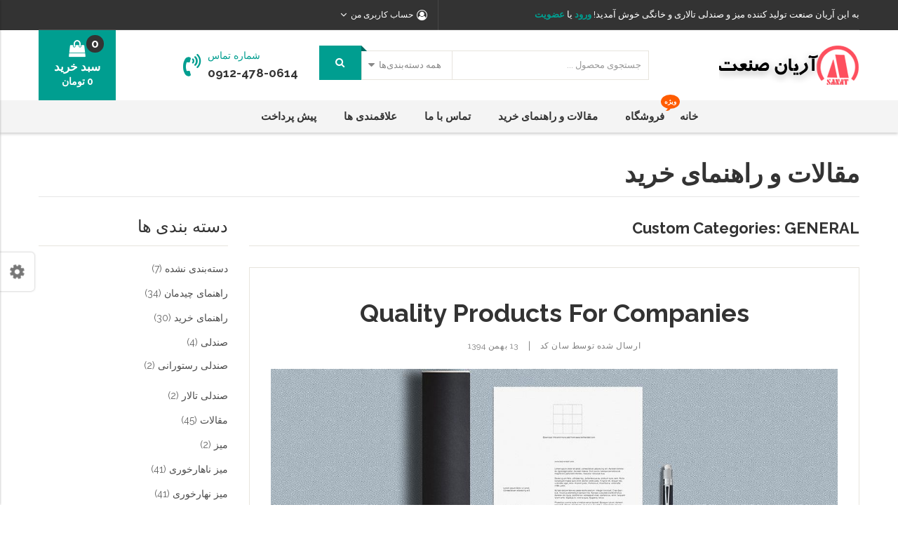

--- FILE ---
content_type: text/html; charset=UTF-8
request_url: http://www.arianchair.com/essential_grid_category/general-news/
body_size: 24661
content:
<!DOCTYPE html>
<html dir="rtl" lang="fa-IR">
<head>
<meta charset="UTF-8" />
<meta name="viewport" content="width=device-width, initial-scale=1">
<link rel="profile" href="http://gmpg.org/xfn/11" />
<link rel="pingback" href="http://www.arianchair.com/xmlrpc.php" />
				<script>document.documentElement.className = document.documentElement.className + ' yes-js js_active js'</script>
				<title>General &#8211; گروه صنعتی آرین</title>
<!--[if lt IE 9]>
 	<script src="http://www.arianchair.com/wp-content/themes/caden/js/ie8.js" type="text/javascript"></script>
 	<![endif]--><script type="text/javascript">
 	var ajaxurl = "http://www.arianchair.com/wp-admin/admin-ajax.php";
	</script><meta name='robots' content='max-image-preview:large' />
<link rel='dns-prefetch' href='//fonts.googleapis.com' />
<link rel="alternate" type="application/rss+xml" title="گروه صنعتی آرین &raquo; خوراک" href="http://www.arianchair.com/feed/" />
<link rel="alternate" type="application/rss+xml" title="گروه صنعتی آرین &raquo; خوراک دیدگاه‌ها" href="http://www.arianchair.com/comments/feed/" />
<link rel="alternate" type="application/rss+xml" title="خوراک گروه صنعتی آرین &raquo; General Custom Categories" href="http://www.arianchair.com/essential_grid_category/general-news/feed/" />
<style id='wp-img-auto-sizes-contain-inline-css' type='text/css'>
img:is([sizes=auto i],[sizes^="auto," i]){contain-intrinsic-size:3000px 1500px}
/*# sourceURL=wp-img-auto-sizes-contain-inline-css */
</style>
<link rel='stylesheet' id='sb_instagram_styles-css' href='http://www.arianchair.com/wp-content/plugins/instagram-feed/css/sbi-styles.min.css?ver=2.9.3.1' type='text/css' media='all' />
<style id='wp-emoji-styles-inline-css' type='text/css'>

	img.wp-smiley, img.emoji {
		display: inline !important;
		border: none !important;
		box-shadow: none !important;
		height: 1em !important;
		width: 1em !important;
		margin: 0 0.07em !important;
		vertical-align: -0.1em !important;
		background: none !important;
		padding: 0 !important;
	}
/*# sourceURL=wp-emoji-styles-inline-css */
</style>
<link rel='stylesheet' id='wp-block-library-rtl-css' href='http://www.arianchair.com/wp-includes/css/dist/block-library/style-rtl.min.css?ver=6.9' type='text/css' media='all' />
<style id='global-styles-inline-css' type='text/css'>
:root{--wp--preset--aspect-ratio--square: 1;--wp--preset--aspect-ratio--4-3: 4/3;--wp--preset--aspect-ratio--3-4: 3/4;--wp--preset--aspect-ratio--3-2: 3/2;--wp--preset--aspect-ratio--2-3: 2/3;--wp--preset--aspect-ratio--16-9: 16/9;--wp--preset--aspect-ratio--9-16: 9/16;--wp--preset--color--black: #000000;--wp--preset--color--cyan-bluish-gray: #abb8c3;--wp--preset--color--white: #ffffff;--wp--preset--color--pale-pink: #f78da7;--wp--preset--color--vivid-red: #cf2e2e;--wp--preset--color--luminous-vivid-orange: #ff6900;--wp--preset--color--luminous-vivid-amber: #fcb900;--wp--preset--color--light-green-cyan: #7bdcb5;--wp--preset--color--vivid-green-cyan: #00d084;--wp--preset--color--pale-cyan-blue: #8ed1fc;--wp--preset--color--vivid-cyan-blue: #0693e3;--wp--preset--color--vivid-purple: #9b51e0;--wp--preset--gradient--vivid-cyan-blue-to-vivid-purple: linear-gradient(135deg,rgb(6,147,227) 0%,rgb(155,81,224) 100%);--wp--preset--gradient--light-green-cyan-to-vivid-green-cyan: linear-gradient(135deg,rgb(122,220,180) 0%,rgb(0,208,130) 100%);--wp--preset--gradient--luminous-vivid-amber-to-luminous-vivid-orange: linear-gradient(135deg,rgb(252,185,0) 0%,rgb(255,105,0) 100%);--wp--preset--gradient--luminous-vivid-orange-to-vivid-red: linear-gradient(135deg,rgb(255,105,0) 0%,rgb(207,46,46) 100%);--wp--preset--gradient--very-light-gray-to-cyan-bluish-gray: linear-gradient(135deg,rgb(238,238,238) 0%,rgb(169,184,195) 100%);--wp--preset--gradient--cool-to-warm-spectrum: linear-gradient(135deg,rgb(74,234,220) 0%,rgb(151,120,209) 20%,rgb(207,42,186) 40%,rgb(238,44,130) 60%,rgb(251,105,98) 80%,rgb(254,248,76) 100%);--wp--preset--gradient--blush-light-purple: linear-gradient(135deg,rgb(255,206,236) 0%,rgb(152,150,240) 100%);--wp--preset--gradient--blush-bordeaux: linear-gradient(135deg,rgb(254,205,165) 0%,rgb(254,45,45) 50%,rgb(107,0,62) 100%);--wp--preset--gradient--luminous-dusk: linear-gradient(135deg,rgb(255,203,112) 0%,rgb(199,81,192) 50%,rgb(65,88,208) 100%);--wp--preset--gradient--pale-ocean: linear-gradient(135deg,rgb(255,245,203) 0%,rgb(182,227,212) 50%,rgb(51,167,181) 100%);--wp--preset--gradient--electric-grass: linear-gradient(135deg,rgb(202,248,128) 0%,rgb(113,206,126) 100%);--wp--preset--gradient--midnight: linear-gradient(135deg,rgb(2,3,129) 0%,rgb(40,116,252) 100%);--wp--preset--font-size--small: 13px;--wp--preset--font-size--medium: 20px;--wp--preset--font-size--large: 36px;--wp--preset--font-size--x-large: 42px;--wp--preset--spacing--20: 0.44rem;--wp--preset--spacing--30: 0.67rem;--wp--preset--spacing--40: 1rem;--wp--preset--spacing--50: 1.5rem;--wp--preset--spacing--60: 2.25rem;--wp--preset--spacing--70: 3.38rem;--wp--preset--spacing--80: 5.06rem;--wp--preset--shadow--natural: 6px 6px 9px rgba(0, 0, 0, 0.2);--wp--preset--shadow--deep: 12px 12px 50px rgba(0, 0, 0, 0.4);--wp--preset--shadow--sharp: 6px 6px 0px rgba(0, 0, 0, 0.2);--wp--preset--shadow--outlined: 6px 6px 0px -3px rgb(255, 255, 255), 6px 6px rgb(0, 0, 0);--wp--preset--shadow--crisp: 6px 6px 0px rgb(0, 0, 0);}:where(.is-layout-flex){gap: 0.5em;}:where(.is-layout-grid){gap: 0.5em;}body .is-layout-flex{display: flex;}.is-layout-flex{flex-wrap: wrap;align-items: center;}.is-layout-flex > :is(*, div){margin: 0;}body .is-layout-grid{display: grid;}.is-layout-grid > :is(*, div){margin: 0;}:where(.wp-block-columns.is-layout-flex){gap: 2em;}:where(.wp-block-columns.is-layout-grid){gap: 2em;}:where(.wp-block-post-template.is-layout-flex){gap: 1.25em;}:where(.wp-block-post-template.is-layout-grid){gap: 1.25em;}.has-black-color{color: var(--wp--preset--color--black) !important;}.has-cyan-bluish-gray-color{color: var(--wp--preset--color--cyan-bluish-gray) !important;}.has-white-color{color: var(--wp--preset--color--white) !important;}.has-pale-pink-color{color: var(--wp--preset--color--pale-pink) !important;}.has-vivid-red-color{color: var(--wp--preset--color--vivid-red) !important;}.has-luminous-vivid-orange-color{color: var(--wp--preset--color--luminous-vivid-orange) !important;}.has-luminous-vivid-amber-color{color: var(--wp--preset--color--luminous-vivid-amber) !important;}.has-light-green-cyan-color{color: var(--wp--preset--color--light-green-cyan) !important;}.has-vivid-green-cyan-color{color: var(--wp--preset--color--vivid-green-cyan) !important;}.has-pale-cyan-blue-color{color: var(--wp--preset--color--pale-cyan-blue) !important;}.has-vivid-cyan-blue-color{color: var(--wp--preset--color--vivid-cyan-blue) !important;}.has-vivid-purple-color{color: var(--wp--preset--color--vivid-purple) !important;}.has-black-background-color{background-color: var(--wp--preset--color--black) !important;}.has-cyan-bluish-gray-background-color{background-color: var(--wp--preset--color--cyan-bluish-gray) !important;}.has-white-background-color{background-color: var(--wp--preset--color--white) !important;}.has-pale-pink-background-color{background-color: var(--wp--preset--color--pale-pink) !important;}.has-vivid-red-background-color{background-color: var(--wp--preset--color--vivid-red) !important;}.has-luminous-vivid-orange-background-color{background-color: var(--wp--preset--color--luminous-vivid-orange) !important;}.has-luminous-vivid-amber-background-color{background-color: var(--wp--preset--color--luminous-vivid-amber) !important;}.has-light-green-cyan-background-color{background-color: var(--wp--preset--color--light-green-cyan) !important;}.has-vivid-green-cyan-background-color{background-color: var(--wp--preset--color--vivid-green-cyan) !important;}.has-pale-cyan-blue-background-color{background-color: var(--wp--preset--color--pale-cyan-blue) !important;}.has-vivid-cyan-blue-background-color{background-color: var(--wp--preset--color--vivid-cyan-blue) !important;}.has-vivid-purple-background-color{background-color: var(--wp--preset--color--vivid-purple) !important;}.has-black-border-color{border-color: var(--wp--preset--color--black) !important;}.has-cyan-bluish-gray-border-color{border-color: var(--wp--preset--color--cyan-bluish-gray) !important;}.has-white-border-color{border-color: var(--wp--preset--color--white) !important;}.has-pale-pink-border-color{border-color: var(--wp--preset--color--pale-pink) !important;}.has-vivid-red-border-color{border-color: var(--wp--preset--color--vivid-red) !important;}.has-luminous-vivid-orange-border-color{border-color: var(--wp--preset--color--luminous-vivid-orange) !important;}.has-luminous-vivid-amber-border-color{border-color: var(--wp--preset--color--luminous-vivid-amber) !important;}.has-light-green-cyan-border-color{border-color: var(--wp--preset--color--light-green-cyan) !important;}.has-vivid-green-cyan-border-color{border-color: var(--wp--preset--color--vivid-green-cyan) !important;}.has-pale-cyan-blue-border-color{border-color: var(--wp--preset--color--pale-cyan-blue) !important;}.has-vivid-cyan-blue-border-color{border-color: var(--wp--preset--color--vivid-cyan-blue) !important;}.has-vivid-purple-border-color{border-color: var(--wp--preset--color--vivid-purple) !important;}.has-vivid-cyan-blue-to-vivid-purple-gradient-background{background: var(--wp--preset--gradient--vivid-cyan-blue-to-vivid-purple) !important;}.has-light-green-cyan-to-vivid-green-cyan-gradient-background{background: var(--wp--preset--gradient--light-green-cyan-to-vivid-green-cyan) !important;}.has-luminous-vivid-amber-to-luminous-vivid-orange-gradient-background{background: var(--wp--preset--gradient--luminous-vivid-amber-to-luminous-vivid-orange) !important;}.has-luminous-vivid-orange-to-vivid-red-gradient-background{background: var(--wp--preset--gradient--luminous-vivid-orange-to-vivid-red) !important;}.has-very-light-gray-to-cyan-bluish-gray-gradient-background{background: var(--wp--preset--gradient--very-light-gray-to-cyan-bluish-gray) !important;}.has-cool-to-warm-spectrum-gradient-background{background: var(--wp--preset--gradient--cool-to-warm-spectrum) !important;}.has-blush-light-purple-gradient-background{background: var(--wp--preset--gradient--blush-light-purple) !important;}.has-blush-bordeaux-gradient-background{background: var(--wp--preset--gradient--blush-bordeaux) !important;}.has-luminous-dusk-gradient-background{background: var(--wp--preset--gradient--luminous-dusk) !important;}.has-pale-ocean-gradient-background{background: var(--wp--preset--gradient--pale-ocean) !important;}.has-electric-grass-gradient-background{background: var(--wp--preset--gradient--electric-grass) !important;}.has-midnight-gradient-background{background: var(--wp--preset--gradient--midnight) !important;}.has-small-font-size{font-size: var(--wp--preset--font-size--small) !important;}.has-medium-font-size{font-size: var(--wp--preset--font-size--medium) !important;}.has-large-font-size{font-size: var(--wp--preset--font-size--large) !important;}.has-x-large-font-size{font-size: var(--wp--preset--font-size--x-large) !important;}
/*# sourceURL=global-styles-inline-css */
</style>

<style id='classic-theme-styles-inline-css' type='text/css'>
/*! This file is auto-generated */
.wp-block-button__link{color:#fff;background-color:#32373c;border-radius:9999px;box-shadow:none;text-decoration:none;padding:calc(.667em + 2px) calc(1.333em + 2px);font-size:1.125em}.wp-block-file__button{background:#32373c;color:#fff;text-decoration:none}
/*# sourceURL=/wp-includes/css/classic-themes.min.css */
</style>
<link rel='stylesheet' id='essential-grid-plugin-settings-css' href='http://www.arianchair.com/wp-content/plugins/essential-grid/public/assets/css/settings.css?ver=2.1.6.2.2' type='text/css' media='all' />
<link rel='stylesheet' id='tp-open-sans-css' href='http://fonts.googleapis.com/css?family=Open+Sans%3A300%2C400%2C600%2C700%2C800&#038;ver=6.9' type='text/css' media='all' />
<link rel='stylesheet' id='tp-raleway-css' href='http://fonts.googleapis.com/css?family=Raleway%3A100%2C200%2C300%2C400%2C500%2C600%2C700%2C800%2C900&#038;ver=6.9' type='text/css' media='all' />
<link rel='stylesheet' id='tp-droid-serif-css' href='http://fonts.googleapis.com/css?family=Droid+Serif%3A400%2C700&#038;ver=6.9' type='text/css' media='all' />
<link rel='stylesheet' id='events-manager-css' href='http://www.arianchair.com/wp-content/plugins/events-manager/includes/css/events_manager.css?ver=5.99911' type='text/css' media='all' />
<link rel='stylesheet' id='rs-plugin-settings-css' href='http://www.arianchair.com/wp-content/plugins/revslider/public/assets/css/settings.css?ver=5.4.6.4' type='text/css' media='all' />
<style id='rs-plugin-settings-inline-css' type='text/css'>
#rs-demo-id {}
/*# sourceURL=rs-plugin-settings-inline-css */
</style>
<link rel='stylesheet' id='woocommerce-layout-rtl-css' href='http://www.arianchair.com/wp-content/plugins/woocommerce/assets/css/woocommerce-layout-rtl.css?ver=5.7.2' type='text/css' media='all' />
<link rel='stylesheet' id='woocommerce-smallscreen-rtl-css' href='http://www.arianchair.com/wp-content/plugins/woocommerce/assets/css/woocommerce-smallscreen-rtl.css?ver=5.7.2' type='text/css' media='only screen and (max-width: 768px)' />
<link rel='stylesheet' id='woocommerce-general-rtl-css' href='http://www.arianchair.com/wp-content/plugins/woocommerce/assets/css/woocommerce-rtl.css?ver=5.7.2' type='text/css' media='all' />
<style id='woocommerce-inline-inline-css' type='text/css'>
.woocommerce form .form-row .required { visibility: visible; }
/*# sourceURL=woocommerce-inline-inline-css */
</style>
<link rel='stylesheet' id='jquery-colorbox-css' href='http://www.arianchair.com/wp-content/plugins/yith-woocommerce-compare/assets/css/colorbox.css?ver=1.4.21' type='text/css' media='all' />
<link rel='stylesheet' id='jquery-selectBox-css' href='http://www.arianchair.com/wp-content/plugins/yith-woocommerce-wishlist/assets/css/jquery.selectBox.css?ver=1.2.0' type='text/css' media='all' />
<link rel='stylesheet' id='yith-wcwl-font-awesome-css' href='http://www.arianchair.com/wp-content/plugins/yith-woocommerce-wishlist/assets/css/font-awesome.css?ver=4.7.0' type='text/css' media='all' />
<link rel='stylesheet' id='woocommerce_prettyPhoto_css-rtl-css' href='//www.arianchair.com/wp-content/plugins/woocommerce/assets/css/prettyPhoto-rtl.css?ver=3.1.6' type='text/css' media='all' />
<link rel='stylesheet' id='yith-wcwl-main-css' href='http://www.arianchair.com/wp-content/plugins/yith-woocommerce-wishlist/assets/css/style.css?ver=3.1.1' type='text/css' media='all' />
<link rel='stylesheet' id='slick-css' href='http://www.arianchair.com/wp-content/themes/caden/js/slick/slick.css?ver=1.6.0' type='text/css' media='all' />
<link rel='stylesheet' id='chosen-css' href='http://www.arianchair.com/wp-content/themes/caden/js/chosen/chosen.min.css?ver=1.3.0' type='text/css' media='all' />
<link rel='stylesheet' id='fancybox-css-css' href='http://www.arianchair.com/wp-content/themes/caden/js/fancybox/jquery.fancybox.css?ver=2.1.5' type='text/css' media='all' />
<link rel='stylesheet' id='fancybox-buttons-css' href='http://www.arianchair.com/wp-content/themes/caden/js/fancybox/helpers/jquery.fancybox-buttons.css?ver=1.0.5' type='text/css' media='all' />
<link rel='stylesheet' id='fancybox-thumbs-css' href='http://www.arianchair.com/wp-content/themes/caden/js/fancybox/helpers/jquery.fancybox-thumbs.css?ver=1.0.7' type='text/css' media='all' />
<link rel='stylesheet' id='caden-fonts-css' href='https://fonts.googleapis.com/css?family=Open+Sans%3A700italic%2C400%2C800%2C600%7CRoboto%7CLobster+Two%7CPlayfairDisplay&#038;subset=latin%2Clatin-ext' type='text/css' media='all' />
<link rel='stylesheet' id='caden-style-css' href='http://www.arianchair.com/wp-content/themes/caden/style.css?ver=6.9' type='text/css' media='all' />
<link rel='stylesheet' id='megamenu-css-css' href='http://www.arianchair.com/wp-content/themes/caden/css/megamenu_style.css?ver=2.0.4' type='text/css' media='all' />
<link rel='stylesheet' id='fontawesome-css' href='http://www.arianchair.com/wp-content/themes/caden/css/font-awesome.min.css?ver=4.2.0' type='text/css' media='all' />
<link rel='stylesheet' id='ionicons-css' href='http://www.arianchair.com/wp-content/themes/caden/css/ionicons.css?ver=2.0.1' type='text/css' media='all' />
<link rel='stylesheet' id='simple-line-icons-css' href='http://www.arianchair.com/wp-content/themes/caden/css/simple-line-icons.css?ver=2.3.2' type='text/css' media='all' />
<link rel='stylesheet' id='animate-css' href='http://www.arianchair.com/wp-content/themes/caden/css/animate.css?ver=6.9' type='text/css' media='all' />
<link rel='stylesheet' id='owl.carousel-css' href='http://www.arianchair.com/wp-content/themes/caden/css/owl.carousel.css?ver=1.3.3' type='text/css' media='all' />
<link rel='stylesheet' id='bootstrap-css' href='http://www.arianchair.com/wp-content/themes/caden/css/bootstrap.min.css?ver=3.2.0' type='text/css' media='all' />
<link rel='stylesheet' id='cadencss-reset-css' href='http://www.arianchair.com/wp-content/themes/caden/css/reset1.css?ver=1.0.0' type='text/css' media='all' />
<link rel='stylesheet' id='cadencss-global-css' href='http://www.arianchair.com/wp-content/themes/caden/css/global1.css?ver=1.0.0' type='text/css' media='all' />
<link rel='stylesheet' id='cadencss-pages-css' href='http://www.arianchair.com/wp-content/themes/caden/css/pages1.css?ver=1.0.0' type='text/css' media='all' />
<link rel='stylesheet' id='cadencss-woocommerce-css' href='http://www.arianchair.com/wp-content/themes/caden/css/woocommerce1.css?ver=1.0.0' type='text/css' media='all' />
<link rel='stylesheet' id='cadencss-layouts-css' href='http://www.arianchair.com/wp-content/themes/caden/css/layouts1.css?ver=1.0.0' type='text/css' media='all' />
<link rel='stylesheet' id='cadencss-responsive-css' href='http://www.arianchair.com/wp-content/themes/caden/css/responsive1.css?ver=1.0.0' type='text/css' media='all' />
<link rel='stylesheet' id='cadencss-custom-css' href='http://www.arianchair.com/wp-content/themes/caden/css/opt_css.css?ver=1.0.0' type='text/css' media='all' />
<style id='cadencss-custom-inline-css' type='text/css'>
.vc_custom_1504233687116{background-color: #ffffff !important;}.vc_custom_1504231073994{background-color: #333333 !important;}
.vc_custom_1504065649069{background-color: #333333 !important;}.vc_custom_1504065674271{background-color: #f4f4f4 !important;}
.wrapper.box-layout, .wrapper.box-layout .container, .wrapper.box-layout .row-container {max-width: 1170px;}
/*# sourceURL=cadencss-custom-inline-css */
</style>
<link rel='stylesheet' id='styleswitcher-css-css' href='http://www.arianchair.com/wp-content/themes/caden/css/styleswitcher.css?ver=1.0.0' type='text/css' media='all' />
<link rel='stylesheet' id='scrollbar-css-css' href='http://www.arianchair.com/wp-content/themes/caden/css/scrollbar.css?ver=1.0.0' type='text/css' media='all' />
<link rel='stylesheet' id='mm_icomoon-css' href='http://www.arianchair.com/wp-content/plugins/mega_main_menu/framework/src/css/icomoon.css?ver=2.1.5' type='text/css' media='all' />
<link rel='stylesheet' id='mm_font-awesome-css' href='http://www.arianchair.com/wp-content/plugins/mega_main_menu/framework/src/css/font-awesome.css?ver=2.1.5' type='text/css' media='all' />
<link rel='stylesheet' id='mm_glyphicons-css' href='http://www.arianchair.com/wp-content/plugins/mega_main_menu/framework/src/css/glyphicons.css?ver=2.1.5' type='text/css' media='all' />
<link rel='stylesheet' id='mm_linearicons-css' href='http://www.arianchair.com/wp-content/plugins/mega_main_menu/framework/src/css/linearicons.css?ver=2.1.5' type='text/css' media='all' />
<link rel='stylesheet' id='mmm_mega_main_menu-css' href='http://www.arianchair.com/wp-content/plugins/mega_main_menu/src/css/cache.skin.css?ver=1518807973' type='text/css' media='all' />
<script type="text/javascript" src="http://www.arianchair.com/wp-includes/js/jquery/jquery.min.js?ver=3.7.1" id="jquery-core-js"></script>
<script type="text/javascript" src="http://www.arianchair.com/wp-includes/js/jquery/jquery-migrate.min.js?ver=3.4.1" id="jquery-migrate-js"></script>
<script type="text/javascript" src="http://www.arianchair.com/wp-includes/js/jquery/ui/core.min.js?ver=1.13.3" id="jquery-ui-core-js"></script>
<script type="text/javascript" src="http://www.arianchair.com/wp-includes/js/jquery/ui/mouse.min.js?ver=1.13.3" id="jquery-ui-mouse-js"></script>
<script type="text/javascript" src="http://www.arianchair.com/wp-includes/js/jquery/ui/sortable.min.js?ver=1.13.3" id="jquery-ui-sortable-js"></script>
<script type="text/javascript" src="http://www.arianchair.com/wp-includes/js/jquery/ui/datepicker.min.js?ver=1.13.3" id="jquery-ui-datepicker-js"></script>
<script type="text/javascript" id="jquery-ui-datepicker-js-after">
/* <![CDATA[ */
jQuery(function(jQuery){jQuery.datepicker.setDefaults({"closeText":"\u0628\u0633\u062a\u0646","currentText":"\u0627\u0645\u0631\u0648\u0632","monthNames":["\u0698\u0627\u0646\u0648\u06cc\u0647","\u0641\u0648\u0631\u06cc\u0647","\u0645\u0627\u0631\u0633","\u0622\u0648\u0631\u06cc\u0644","\u0645\u06cc","\u0698\u0648\u0626\u0646","\u062c\u0648\u0644\u0627\u06cc","\u0622\u06af\u0648\u0633\u062a","\u0633\u067e\u062a\u0627\u0645\u0628\u0631","\u0627\u06a9\u062a\u0628\u0631","\u0646\u0648\u0627\u0645\u0628\u0631","\u062f\u0633\u0627\u0645\u0628\u0631"],"monthNamesShort":["\u0698\u0627\u0646\u0648\u06cc\u0647","\u0641\u0648\u0631\u06cc\u0647","\u0645\u0627\u0631\u0633","\u0622\u0648\u0631\u06cc\u0644","\u0645\u0647","\u0698\u0648\u0626\u0646","\u062c\u0648\u0644\u0627\u06cc","\u0622\u06af\u0648\u0633\u062a","\u0633\u067e\u062a\u0627\u0645\u0628\u0631","\u0627\u06a9\u062a\u0628\u0631","\u0646\u0648\u0627\u0645\u0628\u0631","\u062f\u0633\u0627\u0645\u0628\u0631"],"nextText":"\u0628\u0639\u062f","prevText":"\u0642\u0628\u0644\u06cc","dayNames":["\u06cc\u06a9\u0634\u0646\u0628\u0647","\u062f\u0648\u0634\u0646\u0628\u0647","\u0633\u0647\u200c\u0634\u0646\u0628\u0647","\u0686\u0647\u0627\u0631\u0634\u0646\u0628\u0647","\u067e\u0646\u062c\u200c\u0634\u0646\u0628\u0647","\u062c\u0645\u0639\u0647","\u0634\u0646\u0628\u0647"],"dayNamesShort":["\u06cc","\u062f","\u0633","\u0686","\u067e","\u062c","\u0634"],"dayNamesMin":["\u06cc","\u062f","\u0633","\u0686","\u067e","\u062c","\u0634"],"dateFormat":"d MM yy","firstDay":6,"isRTL":true});});
//# sourceURL=jquery-ui-datepicker-js-after
/* ]]> */
</script>
<script type="text/javascript" src="http://www.arianchair.com/wp-includes/js/jquery/ui/menu.min.js?ver=1.13.3" id="jquery-ui-menu-js"></script>
<script type="text/javascript" src="http://www.arianchair.com/wp-includes/js/dist/dom-ready.min.js?ver=f77871ff7694fffea381" id="wp-dom-ready-js"></script>
<script type="text/javascript" src="http://www.arianchair.com/wp-includes/js/dist/hooks.min.js?ver=dd5603f07f9220ed27f1" id="wp-hooks-js"></script>
<script type="text/javascript" src="http://www.arianchair.com/wp-includes/js/dist/i18n.min.js?ver=c26c3dc7bed366793375" id="wp-i18n-js"></script>
<script type="text/javascript" id="wp-i18n-js-after">
/* <![CDATA[ */
wp.i18n.setLocaleData( { 'text direction\u0004ltr': [ 'rtl' ] } );
//# sourceURL=wp-i18n-js-after
/* ]]> */
</script>
<script type="text/javascript" id="wp-a11y-js-translations">
/* <![CDATA[ */
( function( domain, translations ) {
	var localeData = translations.locale_data[ domain ] || translations.locale_data.messages;
	localeData[""].domain = domain;
	wp.i18n.setLocaleData( localeData, domain );
} )( "default", {"translation-revision-date":"2025-12-25 18:17:43+0000","generator":"GlotPress\/4.0.3","domain":"messages","locale_data":{"messages":{"":{"domain":"messages","plural-forms":"nplurals=1; plural=0;","lang":"fa"},"Notifications":["\u0622\u06af\u0627\u0647\u200c\u0633\u0627\u0632\u06cc\u200c\u0647\u0627"]}},"comment":{"reference":"wp-includes\/js\/dist\/a11y.js"}} );
//# sourceURL=wp-a11y-js-translations
/* ]]> */
</script>
<script type="text/javascript" src="http://www.arianchair.com/wp-includes/js/dist/a11y.min.js?ver=cb460b4676c94bd228ed" id="wp-a11y-js"></script>
<script type="text/javascript" src="http://www.arianchair.com/wp-includes/js/jquery/ui/autocomplete.min.js?ver=1.13.3" id="jquery-ui-autocomplete-js"></script>
<script type="text/javascript" src="http://www.arianchair.com/wp-includes/js/jquery/ui/resizable.min.js?ver=1.13.3" id="jquery-ui-resizable-js"></script>
<script type="text/javascript" src="http://www.arianchair.com/wp-includes/js/jquery/ui/draggable.min.js?ver=1.13.3" id="jquery-ui-draggable-js"></script>
<script type="text/javascript" src="http://www.arianchair.com/wp-includes/js/jquery/ui/controlgroup.min.js?ver=1.13.3" id="jquery-ui-controlgroup-js"></script>
<script type="text/javascript" src="http://www.arianchair.com/wp-includes/js/jquery/ui/checkboxradio.min.js?ver=1.13.3" id="jquery-ui-checkboxradio-js"></script>
<script type="text/javascript" src="http://www.arianchair.com/wp-includes/js/jquery/ui/button.min.js?ver=1.13.3" id="jquery-ui-button-js"></script>
<script type="text/javascript" src="http://www.arianchair.com/wp-includes/js/jquery/ui/dialog.min.js?ver=1.13.3" id="jquery-ui-dialog-js"></script>
<script type="text/javascript" id="events-manager-js-extra">
/* <![CDATA[ */
var EM = {"ajaxurl":"http://www.arianchair.com/wp-admin/admin-ajax.php","locationajaxurl":"http://www.arianchair.com/wp-admin/admin-ajax.php?action=locations_search","firstDay":"6","locale":"fa","dateFormat":"yy/mm/dd","ui_css":"http://www.arianchair.com/wp-content/plugins/events-manager/includes/css/jquery-ui.min.css","show24hours":"1","is_ssl":"","bookingInProgress":"Please wait while the booking is being submitted.","tickets_save":"Save Ticket","bookingajaxurl":"http://www.arianchair.com/wp-admin/admin-ajax.php","bookings_export_save":"Export Bookings","bookings_settings_save":"Save Settings","booking_delete":"Are you sure you want to delete?","booking_offset":"30","bb_full":"\u0641\u0631\u0648\u062e\u062a\u0647 \u0634\u062f\u0647 \u0627\u0633\u062a","bb_book":"\u0627\u0644\u0627\u0646 \u062b\u0628\u062a \u0646\u0627\u0645 \u06a9\u0646","bb_booking":"\u062b\u0628\u062a \u0646\u0627\u0645...","bb_booked":"\u062b\u0628\u062a \u0646\u0627\u0645 \u062a\u0627\u06cc\u06cc\u062f \u0634\u062f.","bb_error":"\u062e\u0637\u0627\u06cc \u062b\u0628\u062a \u0646\u0627\u0645\u060c \u062a\u0644\u0627\u0634 \u0645\u062c\u062f\u062f\u061f","bb_cancel":"\u0627\u0646\u0635\u0631\u0627\u0641","bb_canceling":"\u0627\u0646\u0635\u0631\u0627\u0641...","bb_cancelled":"\u0645\u0646\u0635\u0631\u0641 \u0634\u062f\u0647","bb_cancel_error":"\u062e\u0637\u0627\u06cc \u0627\u0646\u0635\u0631\u0627\u0641\u060c \u062a\u0644\u0627\u0634 \u0645\u062c\u062f\u062f\u061f","txt_search":"\u062c\u0633\u062a\u062c\u0648","txt_searching":"Searching...","txt_loading":"Loading..."};
//# sourceURL=events-manager-js-extra
/* ]]> */
</script>
<script type="text/javascript" src="http://www.arianchair.com/wp-content/plugins/events-manager/includes/js/events-manager.js?ver=5.99911" id="events-manager-js"></script>
<script type="text/javascript" src="http://www.arianchair.com/wp-content/plugins/essential-grid/public/assets/js/lightbox.js?ver=2.1.6.2.2" id="themepunchboxext-js"></script>
<script type="text/javascript" src="http://www.arianchair.com/wp-content/plugins/essential-grid/public/assets/js/jquery.themepunch.tools.min.js?ver=2.1.6.2.2" id="tp-tools-js"></script>
<script type="text/javascript" src="http://www.arianchair.com/wp-content/plugins/revslider/public/assets/js/jquery.themepunch.revolution.min.js?ver=5.4.6.4" id="revmin-js"></script>
<script type="text/javascript" src="http://www.arianchair.com/wp-content/plugins/woocommerce/assets/js/jquery-blockui/jquery.blockUI.min.js?ver=2.7.0-wc.5.7.2" id="jquery-blockui-js"></script>
<script type="text/javascript" id="wc-add-to-cart-js-extra">
/* <![CDATA[ */
var wc_add_to_cart_params = {"ajax_url":"/wp-admin/admin-ajax.php","wc_ajax_url":"/?wc-ajax=%%endpoint%%","i18n_view_cart":"\u0645\u0634\u0627\u0647\u062f\u0647 \u0633\u0628\u062f \u062e\u0631\u06cc\u062f","cart_url":"http://www.arianchair.com/cart/","is_cart":"","cart_redirect_after_add":"no"};
//# sourceURL=wc-add-to-cart-js-extra
/* ]]> */
</script>
<script type="text/javascript" src="http://www.arianchair.com/wp-content/plugins/woocommerce/assets/js/frontend/add-to-cart.min.js?ver=5.7.2" id="wc-add-to-cart-js"></script>
<script type="text/javascript" src="http://www.arianchair.com/wp-content/plugins/js_composer/assets/js/vendors/woocommerce-add-to-cart.js?ver=5.4.5" id="vc_woocommerce-add-to-cart-js-js"></script>
<script type="text/javascript" src="http://www.arianchair.com/wp-content/themes/caden/js/TimeCircles.js?ver=1" id="TimeCircles-js-js"></script>
<link rel="https://api.w.org/" href="http://www.arianchair.com/wp-json/" /><link rel="EditURI" type="application/rsd+xml" title="RSD" href="http://www.arianchair.com/xmlrpc.php?rsd" />
<link rel="stylesheet" href="http://www.arianchair.com/wp-content/themes/caden/rtl.css" type="text/css" media="screen" /><meta name="generator" content="WordPress 6.9" />
<meta name="generator" content="WooCommerce 5.7.2" />
		<script type="text/javascript">
			var ajaxRevslider;
			
			jQuery(document).ready(function() {
				// CUSTOM AJAX CONTENT LOADING FUNCTION
				ajaxRevslider = function(obj) {
				
					// obj.type : Post Type
					// obj.id : ID of Content to Load
					// obj.aspectratio : The Aspect Ratio of the Container / Media
					// obj.selector : The Container Selector where the Content of Ajax will be injected. It is done via the Essential Grid on Return of Content
					
					var content = "";

					data = {};
					
					data.action = 'revslider_ajax_call_front';
					data.client_action = 'get_slider_html';
					data.token = '0e0bb2e043';
					data.type = obj.type;
					data.id = obj.id;
					data.aspectratio = obj.aspectratio;
					
					// SYNC AJAX REQUEST
					jQuery.ajax({
						type:"post",
						url:"http://www.arianchair.com/wp-admin/admin-ajax.php",
						dataType: 'json',
						data:data,
						async:false,
						success: function(ret, textStatus, XMLHttpRequest) {
							if(ret.success == true)
								content = ret.data;								
						},
						error: function(e) {
							console.log(e);
						}
					});
					
					 // FIRST RETURN THE CONTENT WHEN IT IS LOADED !!
					 return content;						 
				};
				
				// CUSTOM AJAX FUNCTION TO REMOVE THE SLIDER
				var ajaxRemoveRevslider = function(obj) {
					return jQuery(obj.selector+" .rev_slider").revkill();
				};

				// EXTEND THE AJAX CONTENT LOADING TYPES WITH TYPE AND FUNCTION
				var extendessential = setInterval(function() {
					if (jQuery.fn.tpessential != undefined) {
						clearInterval(extendessential);
						if(typeof(jQuery.fn.tpessential.defaults) !== 'undefined') {
							jQuery.fn.tpessential.defaults.ajaxTypes.push({type:"revslider",func:ajaxRevslider,killfunc:ajaxRemoveRevslider,openAnimationSpeed:0.3});   
							// type:  Name of the Post to load via Ajax into the Essential Grid Ajax Container
							// func: the Function Name which is Called once the Item with the Post Type has been clicked
							// killfunc: function to kill in case the Ajax Window going to be removed (before Remove function !
							// openAnimationSpeed: how quick the Ajax Content window should be animated (default is 0.3)
						}
					}
				},30);
			});
		</script>
		 
	<noscript><style>.woocommerce-product-gallery{ opacity: 1 !important; }</style></noscript>
	<meta name="generator" content="Powered by WPBakery Page Builder - drag and drop page builder for WordPress."/>
<!--[if lte IE 9]><link rel="stylesheet" type="text/css" href="http://www.arianchair.com/wp-content/plugins/js_composer/assets/css/vc_lte_ie9.min.css" media="screen"><![endif]--><meta name="generator" content="Powered by Slider Revolution 5.4.6.4 - responsive, Mobile-Friendly Slider Plugin for WordPress with comfortable drag and drop interface." />
<script type="text/javascript">function setREVStartSize(e){
				try{ var i=jQuery(window).width(),t=9999,r=0,n=0,l=0,f=0,s=0,h=0;					
					if(e.responsiveLevels&&(jQuery.each(e.responsiveLevels,function(e,f){f>i&&(t=r=f,l=e),i>f&&f>r&&(r=f,n=e)}),t>r&&(l=n)),f=e.gridheight[l]||e.gridheight[0]||e.gridheight,s=e.gridwidth[l]||e.gridwidth[0]||e.gridwidth,h=i/s,h=h>1?1:h,f=Math.round(h*f),"fullscreen"==e.sliderLayout){var u=(e.c.width(),jQuery(window).height());if(void 0!=e.fullScreenOffsetContainer){var c=e.fullScreenOffsetContainer.split(",");if (c) jQuery.each(c,function(e,i){u=jQuery(i).length>0?u-jQuery(i).outerHeight(!0):u}),e.fullScreenOffset.split("%").length>1&&void 0!=e.fullScreenOffset&&e.fullScreenOffset.length>0?u-=jQuery(window).height()*parseInt(e.fullScreenOffset,0)/100:void 0!=e.fullScreenOffset&&e.fullScreenOffset.length>0&&(u-=parseInt(e.fullScreenOffset,0))}f=u}else void 0!=e.minHeight&&f<e.minHeight&&(f=e.minHeight);e.c.closest(".rev_slider_wrapper").css({height:f})					
				}catch(d){console.log("Failure at Presize of Slider:"+d)}
			};</script>
<noscript><style type="text/css"> .wpb_animate_when_almost_visible { opacity: 1; }</style></noscript><link rel='stylesheet' id='js_composer_front-css' href='http://www.arianchair.com/wp-content/plugins/js_composer/assets/css/js_composer.min.css?ver=5.4.5' type='text/css' media='all' />
</head>

<body class="rtl archive tax-essential_grid_category term-general-news term-68 wp-theme-caden theme-caden mmm mega_main_menu-2-1-5 woocommerce-no-js wpb-js-composer js-comp-ver-5.4.5 vc_responsive">
<div class="wrapper ">
	<div class="page-wrapper">
				<div class="header-container header-1 rs-active">
			<div class="header"> 
				<div class="header-content">
					<p><div class="vc_row wpb_row vc_row-fluid top-bar hidden-sticky vc_custom_1504065649069 vc_row-has-fill"><div class="row-container"><div class="wpb_column vc_column_container vc_col-sm-12"><div class="vc_column-inner "><div class="wpb_wrapper"><div class="vc_row wpb_row vc_inner vc_row-fluid top-bar-inner"><div class="wpb_column vc_column_container vc_col-sm-6"><div class="vc_column-inner "><div class="wpb_wrapper">
	<div class="wpb_text_column wpb_content_element  message" >
		<div class="wpb_wrapper">
			<p>به این آریان صنعت تولید کننده میز و صندلی تالاری و خانگی خوش آمدید! <a href="http://www.arianchair.com/my-account/">ورود </a>یا <a href="http://www.arianchair.com/my-account/">عضویت</a></p>

		</div>
	</div>
</div></div></div><div class="right wpb_column vc_column_container vc_col-sm-6"><div class="vc_column-inner "><div class="wpb_wrapper"><div  class="vc_wp_custommenu wpb_content_element top-menu"><div class="widget widget_nav_menu"><h2 class="widgettitle">حساب کاربری من</h2><div class="menu-my-account-container"><ul id="menu-my-account" class="menu"><li id="menu-item-11570" class="menu-item menu-item-type-post_type menu-item-object-page first menu-item-11570"><a href="http://www.arianchair.com/my-account-2/">حساب کاربری من</a></li>
<li id="menu-item-12132" class="menu-item menu-item-type-post_type menu-item-object-page menu-item-12132"><a href="http://www.arianchair.com/contact/">تماس با ما</a></li>
<li id="menu-item-11938" class="menu-item menu-item-type-post_type menu-item-object-page menu-item-11938"><a href="http://www.arianchair.com/cart-2/">سبد خرید</a></li>
<li id="menu-item-12131" class="menu-item menu-item-type-post_type menu-item-object-page menu-item-12131"><a href="http://www.arianchair.com/checkout-2/">تسویه حساب</a></li>
<li id="menu-item-12138" class="menu-item menu-item-type-post_type menu-item-object-page menu-item-12138"><a href="http://www.arianchair.com/portfolio/">نمونه کارها</a></li>
<li id="menu-item-12869" class="menu-item menu-item-type-post_type menu-item-object-page last menu-item-12869"><a href="http://www.arianchair.com/%d9%88%d8%a7%d8%b1%db%8c%d8%b2-%d9%85%d8%a8%d9%84%d8%ba-%d9%be%db%8c%d8%b4-%d9%be%d8%b1%d8%af%d8%a7%d8%ae%d8%aa/">واریز مبلغ پیش پرداخت</a></li>
</ul></div></div></div></div></div></div></div></div></div></div></div></div><div class="vc_row wpb_row vc_row-fluid header-middle"><div class="row-container"><div class="hidden-sticky wpb_column vc_column_container vc_col-sm-3"><div class="vc_column-inner "><div class="wpb_wrapper">
	<div  class="wpb_single_image wpb_content_element vc_align_left   logo hidden-sticky">
		
		<figure class="wpb_wrapper vc_figure">
			<a href="http://arianchair.com" target="_self" class="vc_single_image-wrapper   vc_box_border_grey"><img width="200" height="60" src="http://www.arianchair.com/wp-content/uploads/2018/06/ArianLogo2.png" class="vc_single_image-img attachment-full" alt="" decoding="async" /></a>
		</figure>
	</div>
</div></div></div><div class="hidden-sticky wpb_column vc_column_container vc_col-sm-5"><div class="vc_column-inner "><div class="wpb_wrapper">		<div class="header-search"> 
			<div class="search-categories-container">
				<div class="cate-toggler">همه دسته‌بندی‌ها</div>
  				<div class="widget woocommerce widget_product_categories"><h2 class="widgettitle">All Categories</h2><ul class="product-categories"><li class="cat-item cat-item-1281"><a href="http://www.arianchair.com/product-category/%d9%85%db%8c%d8%b2-%d9%81%d9%84%d8%b2%db%8c/">میز فلزی</a></li>
<li class="cat-item cat-item-1282"><a href="http://www.arianchair.com/product-category/%d8%b5%d9%86%d8%af%d9%84%db%8c-%d8%b1%d8%b3%d8%aa%d9%88%d8%b1%d8%a7%d9%86/">صندلی رستوران</a></li>
<li class="cat-item cat-item-1283"><a href="http://www.arianchair.com/product-category/%d9%85%db%8c%d8%b2-%d8%b1%d8%b3%d8%aa%d9%88%d8%b1%d8%a7%d9%86%db%8c/">میز رستورانی</a></li>
<li class="cat-item cat-item-1284"><a href="http://www.arianchair.com/product-category/%d8%b5%d9%86%d8%af%d9%84%db%8c-%d8%b1%d8%b3%d8%aa%d9%88%d8%b1%d8%a7%d9%86%db%8c/">صندلی رستورانی</a></li>
<li class="cat-item cat-item-1285"><a href="http://www.arianchair.com/product-category/%d9%85%db%8c%d8%b2-%d8%b5%d9%86%d8%af%d9%84%db%8c-%d8%b1%d8%b3%d8%aa%d9%88%d8%b1%d8%a7%d9%86%db%8c/">میز صندلی رستورانی</a></li>
<li class="cat-item cat-item-1286"><a href="http://www.arianchair.com/product-category/%d9%85%db%8c%d8%b2-%d9%88-%d8%b5%d9%86%d8%af%d9%84%db%8c-%d9%81%d9%84%d8%b2%db%8c/">میز و صندلی فلزی</a></li>
<li class="cat-item cat-item-221"><a href="http://www.arianchair.com/product-category/hall-equipment/">تالار</a></li>
<li class="cat-item cat-item-15"><a href="http://www.arianchair.com/product-category/uncategorized/">سایر</a></li>
<li class="cat-item cat-item-220"><a href="http://www.arianchair.com/product-category/resturant-equipment/">رستوران</a></li>
<li class="cat-item cat-item-188"><a href="http://www.arianchair.com/product-category/woodcjh/">صندلی چوبی</a></li>
<li class="cat-item cat-item-239"><a href="http://www.arianchair.com/product-category/woodchair/">صندلی چوبی</a></li>
<li class="cat-item cat-item-185"><a href="http://www.arianchair.com/product-category/home/">خانگی</a></li>
<li class="cat-item cat-item-222"><a href="http://www.arianchair.com/product-category/metalchair/">صندلی فلزی</a></li>
<li class="cat-item cat-item-766"><a href="http://www.arianchair.com/product-category/%d9%85%d9%8a%d8%b2-%d8%ba%d8%b0%d8%a7%d8%ae%d9%88%d8%b1%d9%8a/">ميز غذاخوري</a></li>
<li class="cat-item cat-item-228"><a href="http://www.arianchair.com/product-category/hal-tables/">میز تالار</a></li>
<li class="cat-item cat-item-243"><a href="http://www.arianchair.com/product-category/%d9%85%db%8c%d8%b2-%d9%86%d8%a7%d9%87%d8%a7%d8%b1%d8%ae%d9%88%d8%b1%db%8c/">میز ناهارخوری</a></li>
<li class="cat-item cat-item-190"><a href="http://www.arianchair.com/product-category/table-and-chairs/">میز و صندلی</a></li>
<li class="cat-item cat-item-189"><a href="http://www.arianchair.com/product-category/dining-tables/">میز نهارخوری</a></li>
<li class="cat-item cat-item-241"><a href="http://www.arianchair.com/product-category/%d9%86%d8%a7%d9%87%d8%a7%d8%b1%d8%ae%d9%88%d8%b1%db%8c/">ناهارخوری</a></li>
</ul></div>			
			</div>
			<div class="widget woocommerce widget_product_search"><h2 class="widgettitle">Search</h2><form role="search" method="get" id="searchform" action="http://www.arianchair.com/"><div class="form-input"><input type="text" value="جستجوی محصول ..." name="s" id="ws" placeholder="جستجوی محصول ..." /><button class="btn btn-primary" type="submit" id="wsearchsubmit"><i class="fa fa-search"></i></button><input type="hidden" name="post_type" value="product" /></div></form></div>		</div>
	</div></div></div><div class="box-right wpb_column vc_column_container vc_col-sm-4"><div class="vc_column-inner "><div class="wpb_wrapper">
	<div class="wpb_text_column wpb_content_element  header-block hidden-sticky" >
		<div class="wpb_wrapper">
			<div class="block-inner"><i class="fa fa-volume-control-phone">phone</i><br />
<label>شماره تماس</label><br />
<strong>0912-478-0614</strong></div>

		</div>
	</div>
<div class="widget woocommerce widget_shopping_cart"><h2 class="widgettitle">سبد خرید</h2><div class="widget_shopping_cart_content"></div></div></div></div></div></div></div><div class="vc_row wpb_row vc_row-fluid vc_custom_1504065674271 vc_row-has-fill"><div class="row-container"><div class="col-md-push-3 menu-sticky wpb_column vc_column_container vc_col-sm-12"><div class="vc_column-inner "><div class="wpb_wrapper">	<div class="main-menu-wrapper">
					<div class="visible-small mobile-menu"> 
				<div class="mbmenu-toggler">منو<span class="mbmenu-icon"><i class="fa fa-bars"></i></span></div>
				<div class="clearfix"></div>
				<div class="mobile-menu-container"><ul id="menu-horizontal-menu" class="nav-menu"><li id="menu-item-12204" class="menu-item menu-item-type-post_type menu-item-object-page menu-item-home first menu-item-12204"><a href="http://www.arianchair.com/">خانه</a></li>
<li id="menu-item-12205" class="menu-item menu-item-type-post_type menu-item-object-page menu-item-has-children menu-item-12205"><a href="http://www.arianchair.com/shop/">فروشگاه <span class="hot icons">ویژه</span></a>
<ul class="sub-menu">
	<li id="menu-item-12436" class="menu-item menu-item-type-custom menu-item-object-custom menu-item-12436"><a href="http://www.arianchair.com/product-category/hall-equipment/">تجهیزات تالار و رستوران</a></li>
	<li id="menu-item-12437" class="menu-item menu-item-type-custom menu-item-object-custom menu-item-12437"><a href="http://www.arianchair.com/product-category/home/">میز و صندلی خانگی</a></li>
	<li id="menu-item-12438" class="menu-item menu-item-type-custom menu-item-object-custom menu-item-12438"><a href="http://www.arianchair.com/shop/?layout=sidebar&#038;sidebar=left">محصولات چوبی و فلزی</a></li>
</ul>
</li>
<li id="menu-item-11816" class="menu-item menu-item-type-custom menu-item-object-custom menu-item-11816"><a href="http://www.arianchair.com/blog/?layout=sidebar&#038;sidebar=right">مقالات و راهنمای خرید</a></li>
<li id="menu-item-11756" class="menu-item menu-item-type-post_type menu-item-object-page menu-item-has-children menu-item-11756"><a href="http://www.arianchair.com/contact/">تماس با ما</a>
<ul class="sub-menu">
	<li id="menu-item-11955" class="menu-item menu-item-type-post_type menu-item-object-page menu-item-11955"><a href="http://www.arianchair.com/about-us/">درباره تولیدی آریان صنعت</a></li>
	<li id="menu-item-11949" class="menu-item menu-item-type-post_type menu-item-object-page menu-item-11949"><a href="http://www.arianchair.com/services/">خدمات</a></li>
	<li id="menu-item-12429" class="menu-item menu-item-type-post_type menu-item-object-page menu-item-12429"><a href="http://www.arianchair.com/contact/">تماس با ما</a></li>
	<li id="menu-item-11944" class="menu-item menu-item-type-post_type menu-item-object-page menu-item-11944"><a href="http://www.arianchair.com/frequently-questions/">سوالات متداول</a></li>
</ul>
</li>
<li id="menu-item-11956" class="menu-item menu-item-type-post_type menu-item-object-page menu-item-11956"><a href="http://www.arianchair.com/wishlist-2/">علاقمندی ها</a></li>
<li id="menu-item-12870" class="menu-item menu-item-type-post_type menu-item-object-page last menu-item-12870"><a href="http://www.arianchair.com/%d9%88%d8%a7%d8%b1%db%8c%d8%b2-%d9%85%d8%a8%d9%84%d8%ba-%d9%be%db%8c%d8%b4-%d9%be%d8%b1%d8%af%d8%a7%d8%ae%d8%aa/">پیش پرداخت</a></li>
</ul></div>			</div> 
				<div class="header-sticky ">
			<div class="nav-container">
									<div class="logo-sticky"><a href="http://www.arianchair.com/" title="گروه صنعتی آرین" rel="home"><img src="http://www.arianchair.com/wp-content/uploads/2018/06/ArianLogoSticky3.png" alt="گروه صنعتی آرین" /></a></div>
													<div class="horizontal-menu visible-large">
						
<!-- begin "mega_main_menu" -->
<div id="mega_main_menu_first" class="primary primary_style-flat icons-right first-lvl-align-right first-lvl-separator-smooth direction-horizontal fullwidth-enable pushing_content-disable mobile_minimized-enable dropdowns_trigger-hover dropdowns_animation-anim_5 include-logo include-search no-woo_cart no-buddypress responsive-enable coercive_styles-disable indefinite_location_mode-disable language_direction-rtl version-2-1-5 mega_main mega_main_menu">
	<div class="menu_holder">
	<div class="mmm_fullwidth_container"></div><!-- class="fullwidth_container" -->
		<div class="menu_inner">
			<span class="nav_logo">
				<a class="logo_link" href="http://www.arianchair.com" title="گروه صنعتی آرین">
					<img src="http://www.arianchair.com/wp-content/plugins/mega_main_menu/framework/src/img/megamain-logo-120x120.png" alt="گروه صنعتی آرین" />
				</a>
				<a class="mobile_toggle">
					<span class="mobile_button">
						Menu &nbsp;
						<span class="symbol_menu">&equiv;</span>
						<span class="symbol_cross">&#x2573;</span>
					</span><!-- class="mobile_button" -->
				</a>
			</span><!-- /class="nav_logo" -->
				<ul id="mega_main_menu_ul_first" class="mega_main_menu_ul">
<li class="menu-item menu-item-type-post_type menu-item-object-page menu-item-home first menu-item-12204 default_dropdown default_style drop_to_right submenu_default_width columns1">
	<a href="http://www.arianchair.com/" class="item_link  disable_icon" tabindex="1">
		<i class=""></i> 
		<span class="link_content">
			<span class="link_text">
				خانه
			</span>
		</span>
	</a>
</li>
<li class="menu-item menu-item-type-post_type menu-item-object-page menu-item-has-children menu-item-12205 default_dropdown default_style drop_to_right submenu_default_width columns1">
	<a href="http://www.arianchair.com/shop/" class="item_link  disable_icon" tabindex="2">
		<i class=""></i> 
		<span class="link_content">
			<span class="link_text">
				فروشگاه <span class="hot icons">ویژه</span>
			</span>
		</span>
	</a>
	<ul class="mega_dropdown">
	<li class="menu-item menu-item-type-custom menu-item-object-custom menu-item-12436 default_dropdown default_style drop_to_right submenu_default_width columns1">
		<a href="http://www.arianchair.com/product-category/hall-equipment/" class="item_link  disable_icon" tabindex="3">
			<i class=""></i> 
			<span class="link_content">
				<span class="link_text">
					تجهیزات تالار و رستوران
				</span>
			</span>
		</a>
	</li>
	<li class="menu-item menu-item-type-custom menu-item-object-custom menu-item-12437 default_dropdown default_style drop_to_right submenu_default_width columns1">
		<a href="http://www.arianchair.com/product-category/home/" class="item_link  disable_icon" tabindex="4">
			<i class=""></i> 
			<span class="link_content">
				<span class="link_text">
					میز و صندلی خانگی
				</span>
			</span>
		</a>
	</li>
	<li class="menu-item menu-item-type-custom menu-item-object-custom menu-item-12438 default_dropdown default_style drop_to_right submenu_default_width columns1">
		<a href="http://www.arianchair.com/shop/?layout=sidebar&amp;sidebar=left" class="item_link  disable_icon" tabindex="5">
			<i class=""></i> 
			<span class="link_content">
				<span class="link_text">
					محصولات چوبی و فلزی
				</span>
			</span>
		</a>
	</li>
	</ul><!-- /.mega_dropdown -->
</li>
<li class="menu-item menu-item-type-custom menu-item-object-custom menu-item-11816 default_dropdown default_style drop_to_right submenu_default_width columns1">
	<a href="http://www.arianchair.com/blog/?layout=sidebar&amp;sidebar=right" class="item_link  disable_icon" tabindex="6">
		<i class=""></i> 
		<span class="link_content">
			<span class="link_text">
				مقالات و راهنمای خرید
			</span>
		</span>
	</a>
</li>
<li class="menu-item menu-item-type-post_type menu-item-object-page menu-item-has-children menu-item-11756 default_dropdown default_style drop_to_right submenu_default_width columns1">
	<a href="http://www.arianchair.com/contact/" class="item_link  disable_icon" tabindex="7">
		<i class=""></i> 
		<span class="link_content">
			<span class="link_text">
				تماس با ما
			</span>
		</span>
	</a>
	<ul class="mega_dropdown">
	<li class="menu-item menu-item-type-post_type menu-item-object-page menu-item-11955 default_dropdown default_style drop_to_right submenu_default_width columns1">
		<a href="http://www.arianchair.com/about-us/" class="item_link  disable_icon" tabindex="8">
			<i class=""></i> 
			<span class="link_content">
				<span class="link_text">
					درباره تولیدی آریان صنعت
				</span>
			</span>
		</a>
	</li>
	<li class="menu-item menu-item-type-post_type menu-item-object-page menu-item-11949 default_dropdown default_style drop_to_right submenu_default_width columns1">
		<a href="http://www.arianchair.com/services/" class="item_link  disable_icon" tabindex="9">
			<i class=""></i> 
			<span class="link_content">
				<span class="link_text">
					خدمات
				</span>
			</span>
		</a>
	</li>
	<li class="menu-item menu-item-type-post_type menu-item-object-page menu-item-12429 default_dropdown default_style drop_to_right submenu_default_width columns1">
		<a href="http://www.arianchair.com/contact/" class="item_link  disable_icon" tabindex="10">
			<i class=""></i> 
			<span class="link_content">
				<span class="link_text">
					تماس با ما
				</span>
			</span>
		</a>
	</li>
	<li class="menu-item menu-item-type-post_type menu-item-object-page menu-item-11944 default_dropdown default_style drop_to_right submenu_default_width columns1">
		<a href="http://www.arianchair.com/frequently-questions/" class="item_link  disable_icon" tabindex="11">
			<i class=""></i> 
			<span class="link_content">
				<span class="link_text">
					سوالات متداول
				</span>
			</span>
		</a>
	</li>
	</ul><!-- /.mega_dropdown -->
</li>
<li class="menu-item menu-item-type-post_type menu-item-object-page menu-item-11956 default_dropdown default_style drop_to_right submenu_default_width columns1">
	<a href="http://www.arianchair.com/wishlist-2/" class="item_link  disable_icon" tabindex="12">
		<i class=""></i> 
		<span class="link_content">
			<span class="link_text">
				علاقمندی ها
			</span>
		</span>
	</a>
</li>
<li class="menu-item menu-item-type-post_type menu-item-object-page last menu-item-12870 default_dropdown default_style drop_to_right submenu_default_width columns1">
	<a href="http://www.arianchair.com/%d9%88%d8%a7%d8%b1%db%8c%d8%b2-%d9%85%d8%a8%d9%84%d8%ba-%d9%be%db%8c%d8%b4-%d9%be%d8%b1%d8%af%d8%a7%d8%ae%d8%aa/" class="item_link  disable_icon" tabindex="13">
		<i class=""></i> 
		<span class="link_content">
			<span class="link_text">
				پیش پرداخت
			</span>
		</span>
	</a>
</li>
	<li class="nav_search_box">
		<form method="get" id="mega_main_menu_searchform" action="http://www.arianchair.com/">
			<i class="im-icon-search-3 icosearch"></i>
			<input type="submit" class="submit" name="submit" id="searchsubmit" value="Search" />
			<input type="text" class="field" name="s" id="s" />
		</form>
	</li><!-- class="nav_search_box" -->
</ul>
		</div><!-- /class="menu_inner" -->
	</div><!-- /class="menu_holder" -->
</div><!-- /id="mega_main_menu" -->					</div> 
							</div>
		</div>  
	</div>	
	</div></div></div></div></div></p>
				</div> 
			</div>
			<div class="clearfix"></div>
		</div><div class="main-container">
	<div class="container">
		<div class="title-breadcrumb"> 
			<div class="title-breadcrumb-inner">
				<div class="breadcrumbs"><a href="http://www.arianchair.com/">Home</a><span class="separator">/</span></div>				<header class="entry-header">
					<h1 class="entry-title">مقالات و راهنمای خرید</h1>
				</header> 
			</div>
		</div>
	</div>
	<div class="container">
		<div class="row">
			
								<div id="secondary" class="col-xs-12 col-md-3">
		<div class="sidebar-border left">
			<aside id="categories-3" class="widget widget_categories"><h3 class="widget-title"><span>دسته بندی ها</span></h3>
			<ul>
					<li class="cat-item cat-item-1"><a href="http://www.arianchair.com/category/%d8%af%d8%b3%d8%aa%d9%87%e2%80%8c%d8%a8%d9%86%d8%af%db%8c-%d9%86%d8%b4%d8%af%d9%87/">دسته‌بندی نشده</a> (7)
</li>
	<li class="cat-item cat-item-238"><a href="http://www.arianchair.com/category/%d8%b1%d8%a7%d9%87%d9%86%d9%85%d8%a7%db%8c-%da%86%db%8c%d8%af%d9%85%d8%a7%d9%86/">راهنمای چیدمان</a> (34)
</li>
	<li class="cat-item cat-item-233"><a href="http://www.arianchair.com/category/%d8%b1%d8%a7%d9%87%d9%86%d9%85%d8%a7%db%8c-%d8%ae%d8%b1%db%8c%d8%af/">راهنمای خرید</a> (30)
</li>
	<li class="cat-item cat-item-887"><a href="http://www.arianchair.com/category/%d8%b5%d9%86%d8%af%d9%84%db%8c/">صندلی</a> (4)
<ul class='children'>
	<li class="cat-item cat-item-326"><a href="http://www.arianchair.com/category/%d8%b5%d9%86%d8%af%d9%84%db%8c/%d8%b5%d9%86%d8%af%d9%84%db%8c-%d8%b1%d8%b3%d8%aa%d9%88%d8%b1%d8%a7%d9%86%db%8c/">صندلی رستورانی</a> (2)
</li>
</ul>
</li>
	<li class="cat-item cat-item-325"><a href="http://www.arianchair.com/category/%d8%b5%d9%86%d8%af%d9%84%db%8c-%d8%aa%d8%a7%d9%84%d8%a7%d8%b1/">صندلی تالار</a> (2)
</li>
	<li class="cat-item cat-item-178"><a href="http://www.arianchair.com/category/%d9%85%d9%82%d8%a7%d9%84%d8%a7%d8%aa/">مقالات</a> (45)
</li>
	<li class="cat-item cat-item-888"><a href="http://www.arianchair.com/category/%d9%85%db%8c%d8%b2/">میز</a> (2)
</li>
	<li class="cat-item cat-item-252"><a href="http://www.arianchair.com/category/%d9%85%db%8c%d8%b2-%d9%86%d8%a7%d9%87%d8%a7%d8%b1%d8%ae%d9%88%d8%b1%db%8c/">میز ناهارخوری</a> (41)
</li>
	<li class="cat-item cat-item-232"><a href="http://www.arianchair.com/category/%d9%85%db%8c%d8%b2-%d9%86%d9%87%d8%a7%d8%b1%d8%ae%d9%88%d8%b1%db%8c/">میز نهارخوری</a> (41)
</li>
			</ul>

			</aside><aside id="search-3" class="widget widget_search"><h3 class="widget-title"><span>جستجو</span></h3><form role="search" method="get" id="blogsearchform" class="searchform" action="http://www.arianchair.com/" >
		<div class="form-input">
			<input class="input_text" type="text" value="جستجو ..." name="s" id="search_input" />
			<button class="button" type="submit" id="blogsearchsubmit"><i class="fa fa-search"></i></button>
			</div>
		</form></aside>
		<aside id="recent-posts-3" class="widget widget_recent_entries">
		<h3 class="widget-title"><span>مطالب جدید</span></h3>
		<ul>
											<li>
					<a href="http://www.arianchair.com/2023/06/27/notification-ssl-certification-update-for-supportarianchair-com/">NOTIFICATION: SSL Certification update for support@arianchair.com</a>
									</li>
											<li>
					<a href="http://www.arianchair.com/2022/12/05/%d9%85%d8%b4%d8%ae%d8%b5%d8%a7%d8%aa-%d9%88-%d9%82%db%8c%d9%85%d8%aa-%d8%a7%d9%86%d9%88%d8%a7%d8%b9-%d8%b5%d9%86%d8%af%d9%84%db%8c-%d9%84%d9%87%d8%b3%d8%aa%d8%a7%d9%86%db%8c/">مشخصات و قیمت انواع صندلی لهستانی</a>
									</li>
											<li>
					<a href="http://www.arianchair.com/2021/10/19/%d9%85%db%8c%d8%b2-%d9%86%d8%a7%d9%87%d8%a7%d8%b1-%d8%ae%d9%88%d8%b1%db%8c-%d9%85%d9%88%d9%86%d8%a7/">میز ناهار خوری مونا</a>
									</li>
											<li>
					<a href="http://www.arianchair.com/2019/08/02/%d8%a7%d9%86%d9%88%d8%a7%d8%b9-%d9%85%d8%aa%d9%86%d9%88%d8%b9-%d9%85%db%8c%d8%b2-%d9%86%d8%a7%d9%87%d8%a7%d8%b1-%d8%ae%d9%88%d8%b1%db%8c-%d8%af%d9%88-%d9%86%d9%81%d8%b1%d9%87/">انواع متنوع میز ناهار خوری دو نفره</a>
									</li>
											<li>
					<a href="http://www.arianchair.com/2018/10/28/%d8%b5%d9%86%d8%af%d9%84%db%8c-%d9%88-%d9%85%db%8c%d8%b2-%d9%86%d8%a7%d9%87%d8%a7%d8%b1%d8%ae%d9%88%d8%b1%db%8c-%d8%a8%d8%a7-%d8%aa%d8%b1%da%a9%db%8c%d8%a8-%d9%85%d8%af%d9%84-%d9%87%d8%a7%db%8c-%d9%85/">صندلی و میز ناهارخوری با ترکیب مدل های مدرن و کلاسیک</a>
									</li>
					</ul>

		</aside><aside id="archives-3" class="widget widget_archive"><h3 class="widget-title"><span>آرشیوها</span></h3>
			<ul>
					<li><a href='http://www.arianchair.com/2023/06/'>ژوئن 2023</a>&nbsp;(1)</li>
	<li><a href='http://www.arianchair.com/2022/12/'>دسامبر 2022</a>&nbsp;(1)</li>
	<li><a href='http://www.arianchair.com/2021/10/'>اکتبر 2021</a>&nbsp;(1)</li>
	<li><a href='http://www.arianchair.com/2019/08/'>آگوست 2019</a>&nbsp;(1)</li>
	<li><a href='http://www.arianchair.com/2018/10/'>اکتبر 2018</a>&nbsp;(5)</li>
	<li><a href='http://www.arianchair.com/2018/09/'>سپتامبر 2018</a>&nbsp;(10)</li>
	<li><a href='http://www.arianchair.com/2018/08/'>آگوست 2018</a>&nbsp;(11)</li>
	<li><a href='http://www.arianchair.com/2018/07/'>جولای 2018</a>&nbsp;(11)</li>
	<li><a href='http://www.arianchair.com/2018/06/'>ژوئن 2018</a>&nbsp;(5)</li>
			</ul>

			</aside><aside id="tag_cloud-1" class="widget widget_tag_cloud"><h3 class="widget-title"><span>برچسب ها</span></h3><div class="tagcloud"><a href="http://www.arianchair.com/tag/%d8%a2%d8%b1%db%8c%d8%a7%d9%86-%d8%b5%d9%86%d8%b9%d8%aa/" class="tag-cloud-link tag-link-179 tag-link-position-1" style="font-size: 18.111111111111pt;" aria-label="آریان صنعت (17 مورد)">آریان صنعت</a>
<a href="http://www.arianchair.com/tag/%d8%a7%d8%aa%d8%a7%d9%82-%d9%86%d8%a7%d9%87%d8%a7%d8%b1%d8%ae%d9%88%d8%b1%db%8c/" class="tag-cloud-link tag-link-268 tag-link-position-2" style="font-size: 14.740740740741pt;" aria-label="اتاق ناهارخوری (9 مورد)">اتاق ناهارخوری</a>
<a href="http://www.arianchair.com/tag/%d8%a7%d8%ae%d8%a8%d8%a7%d8%b1-%d8%aa%d9%88%d9%84%db%8c%d8%af/" class="tag-cloud-link tag-link-181 tag-link-position-3" style="font-size: 12.796296296296pt;" aria-label="اخبار تولید (6 مورد)">اخبار تولید</a>
<a href="http://www.arianchair.com/tag/%d8%a7%d9%86%d8%aa%d8%ae%d8%a7%d8%a8-%d9%85%db%8c%d8%b2-%d9%86%d8%a7%d9%87%d8%a7%d8%b1%d8%ae%d9%88%d8%b1%db%8c/" class="tag-cloud-link tag-link-254 tag-link-position-4" style="font-size: 14.740740740741pt;" aria-label="انتخاب میز ناهارخوری (9 مورد)">انتخاب میز ناهارخوری</a>
<a href="http://www.arianchair.com/tag/%d8%a7%d9%86%d8%aa%d8%ae%d8%a7%d8%a8-%d9%85%db%8c%d8%b2-%d9%86%d9%87%d8%a7%d8%b1%d8%ae%d9%88%d8%b1%db%8c/" class="tag-cloud-link tag-link-236 tag-link-position-5" style="font-size: 12.796296296296pt;" aria-label="انتخاب میز نهارخوری (6 مورد)">انتخاب میز نهارخوری</a>
<a href="http://www.arianchair.com/tag/%d8%aa%d8%ac%d9%87%db%8c%d8%b2%d8%a7%d8%aa-%d8%aa%d8%a7%d9%84%d8%a7%d8%b1/" class="tag-cloud-link tag-link-322 tag-link-position-6" style="font-size: 8pt;" aria-label="تجهیزات تالار (2 مورد)">تجهیزات تالار</a>
<a href="http://www.arianchair.com/tag/%d8%aa%d8%ac%d9%87%db%8c%d8%b2-%d8%aa%d8%a7%d9%84%d8%a7%d8%b1/" class="tag-cloud-link tag-link-320 tag-link-position-7" style="font-size: 8pt;" aria-label="تجهیز تالار (2 مورد)">تجهیز تالار</a>
<a href="http://www.arianchair.com/tag/%d8%aa%d8%b2%d8%a6%db%8c%d9%86-%d9%85%db%8c%d8%b2-%d9%86%d8%a7%d9%87%d8%a7%d8%b1%d8%ae%d9%88%d8%b1%db%8c/" class="tag-cloud-link tag-link-296 tag-link-position-8" style="font-size: 8pt;" aria-label="تزئین میز ناهارخوری (2 مورد)">تزئین میز ناهارخوری</a>
<a href="http://www.arianchair.com/tag/%d8%aa%d9%85%db%8c%d8%b2-%da%a9%d8%b1%d8%af%d9%86-%da%86%d9%88%d8%a8/" class="tag-cloud-link tag-link-332 tag-link-position-9" style="font-size: 8pt;" aria-label="تمیز کردن چوب (2 مورد)">تمیز کردن چوب</a>
<a href="http://www.arianchair.com/tag/%d8%ae%d8%b1%db%8c%d8%af-%d8%b5%d9%86%d8%af%d9%84%db%8c-%d8%a7%d9%be%d9%86/" class="tag-cloud-link tag-link-335 tag-link-position-10" style="font-size: 8pt;" aria-label="خرید صندلی اپن (2 مورد)">خرید صندلی اپن</a>
<a href="http://www.arianchair.com/tag/%d8%ae%d8%b1%db%8c%d8%af-%d9%85%db%8c%d8%b2-%d9%86%d8%a7%d9%87%d8%a7%d8%b1%d8%ae%d9%88%d8%b1%db%8c/" class="tag-cloud-link tag-link-255 tag-link-position-11" style="font-size: 18.37037037037pt;" aria-label="خرید میز ناهارخوری (18 مورد)">خرید میز ناهارخوری</a>
<a href="http://www.arianchair.com/tag/%d8%ae%d8%b1%db%8c%d8%af-%d9%85%db%8c%d8%b2-%d9%86%d9%87%d8%a7%d8%b1%d8%ae%d9%88%d8%b1%db%8c/" class="tag-cloud-link tag-link-258 tag-link-position-12" style="font-size: 9.5555555555556pt;" aria-label="خرید میز نهارخوری (3 مورد)">خرید میز نهارخوری</a>
<a href="http://www.arianchair.com/tag/%d8%af%da%a9%d9%88%d8%b1%d8%a7%d8%b3%db%8c%d9%88%d9%86/" class="tag-cloud-link tag-link-284 tag-link-position-13" style="font-size: 9.5555555555556pt;" aria-label="دکوراسیون (3 مورد)">دکوراسیون</a>
<a href="http://www.arianchair.com/tag/%d8%af%da%a9%d9%88%d8%b1%d8%a7%d8%b3%db%8c%d9%88%d9%86-%d9%85%d9%86%d8%b2%d9%84/" class="tag-cloud-link tag-link-276 tag-link-position-14" style="font-size: 16.166666666667pt;" aria-label="دکوراسیون منزل (12 مورد)">دکوراسیون منزل</a>
<a href="http://www.arianchair.com/tag/%d8%b1%d8%a7%d9%87%d9%86%d9%85%d8%a7%db%8c-%d9%85%db%8c%d8%b2-%d9%86%d9%87%d8%a7%d8%b1%d8%ae%d9%88%d8%b1%db%8c/" class="tag-cloud-link tag-link-237 tag-link-position-15" style="font-size: 14.740740740741pt;" aria-label="راهنمای میز نهارخوری (9 مورد)">راهنمای میز نهارخوری</a>
<a href="http://www.arianchair.com/tag/%d8%b1%d9%86%da%af-%d8%af%da%a9%d9%88%d8%b1%d8%a7%d8%b3%db%8c%d9%88%d9%86/" class="tag-cloud-link tag-link-288 tag-link-position-16" style="font-size: 9.5555555555556pt;" aria-label="رنگ دکوراسیون (3 مورد)">رنگ دکوراسیون</a>
<a href="http://www.arianchair.com/tag/%d8%b1%d9%88%db%8c-%d9%85%db%8c%d8%b2-%d9%86%d8%a7%d9%87%d8%a7%d8%b1%d8%ae%d9%88%d8%b1%db%8c-%da%86%db%8c-%d8%a8%d9%86%d8%af%d8%a7%d8%b2%d9%85/" class="tag-cloud-link tag-link-298 tag-link-position-17" style="font-size: 8pt;" aria-label="روی میز ناهارخوری چی بندازم (2 مورد)">روی میز ناهارخوری چی بندازم</a>
<a href="http://www.arianchair.com/tag/%d8%b3%d8%a8%da%a9-%d8%b1%d9%88%d8%b3%d8%aa%db%8c%da%a9/" class="tag-cloud-link tag-link-378 tag-link-position-18" style="font-size: 9.5555555555556pt;" aria-label="سبک روستیک (3 مورد)">سبک روستیک</a>
<a href="http://www.arianchair.com/tag/%d8%b3%d8%a8%da%a9-%d9%85%d8%af%d8%b1%d9%86/" class="tag-cloud-link tag-link-380 tag-link-position-19" style="font-size: 9.5555555555556pt;" aria-label="سبک مدرن (3 مورد)">سبک مدرن</a>
<a href="http://www.arianchair.com/tag/%d8%b3%d8%a8%da%a9-%d9%85%db%8c%d8%b2-%d9%86%d8%a7%d9%87%d8%a7%d8%b1%d8%ae%d9%88%d8%b1%db%8c/" class="tag-cloud-link tag-link-374 tag-link-position-20" style="font-size: 12.796296296296pt;" aria-label="سبک میز ناهارخوری (6 مورد)">سبک میز ناهارخوری</a>
<a href="http://www.arianchair.com/tag/%d8%b3%d8%a8%da%a9-%d9%85%db%8c%d8%b2-%d9%86%d9%87%d8%a7%d8%b1%d8%ae%d9%88%d8%b1%db%8c/" class="tag-cloud-link tag-link-402 tag-link-position-21" style="font-size: 8pt;" aria-label="سبک میز نهارخوری (2 مورد)">سبک میز نهارخوری</a>
<a href="http://www.arianchair.com/tag/%d8%b3%d8%a8%da%a9-%d9%be%d8%b1%d8%b7%d8%b1%d9%81%d8%af%d8%a7%d8%b1/" class="tag-cloud-link tag-link-401 tag-link-position-22" style="font-size: 8pt;" aria-label="سبک پرطرفدار (2 مورد)">سبک پرطرفدار</a>
<a href="http://www.arianchair.com/tag/%d8%b3%d8%a8%da%a9-%da%a9%d9%84%d8%a7%d8%b3%db%8c%da%a9/" class="tag-cloud-link tag-link-379 tag-link-position-23" style="font-size: 10.851851851852pt;" aria-label="سبک کلاسیک (4 مورد)">سبک کلاسیک</a>
<a href="http://www.arianchair.com/tag/%d8%b5%d9%86%d8%af%d9%84%db%8c-%d8%aa%d8%a7%d9%84%d8%a7%d8%b1%db%8c/" class="tag-cloud-link tag-link-317 tag-link-position-24" style="font-size: 8pt;" aria-label="صندلی تالاری (2 مورد)">صندلی تالاری</a>
<a href="http://www.arianchair.com/tag/%d8%b5%d9%86%d8%af%d9%84%db%8c-%d9%81%d9%84%d8%b2%db%8c/" class="tag-cloud-link tag-link-315 tag-link-position-25" style="font-size: 9.5555555555556pt;" aria-label="صندلی فلزی (3 مورد)">صندلی فلزی</a>
<a href="http://www.arianchair.com/tag/%d8%b5%d9%86%d8%af%d9%84%db%8c-%da%86%d9%88%d8%a8%db%8c/" class="tag-cloud-link tag-link-306 tag-link-position-26" style="font-size: 14.092592592593pt;" aria-label="صندلی چوبی (8 مورد)">صندلی چوبی</a>
<a href="http://www.arianchair.com/tag/%d9%81%d8%b6%d8%a7%db%8c-%d9%86%d8%a7%d9%87%d8%a7%d8%b1%d8%ae%d9%88%d8%b1%db%8c/" class="tag-cloud-link tag-link-267 tag-link-position-27" style="font-size: 13.444444444444pt;" aria-label="فضای ناهارخوری (7 مورد)">فضای ناهارخوری</a>
<a href="http://www.arianchair.com/tag/%d9%81%d8%b6%d8%a7%db%8c-%da%a9%d9%88%da%86%da%a9/" class="tag-cloud-link tag-link-277 tag-link-position-28" style="font-size: 10.851851851852pt;" aria-label="فضای کوچک (4 مورد)">فضای کوچک</a>
<a href="http://www.arianchair.com/tag/%d9%85%d8%af%d9%84-%d9%85%db%8c%d8%b2-%d9%86%d8%a7%d9%87%d8%a7%d8%b1%d8%ae%d9%88%d8%b1%db%8c/" class="tag-cloud-link tag-link-256 tag-link-position-29" style="font-size: 12.796296296296pt;" aria-label="مدل میز ناهارخوری (6 مورد)">مدل میز ناهارخوری</a>
<a href="http://www.arianchair.com/tag/%d9%85%d8%af%d9%84-%d9%85%db%8c%d8%b2-%d9%86%d9%87%d8%a7%d8%b1%d8%ae%d9%88%d8%b1%db%8c/" class="tag-cloud-link tag-link-235 tag-link-position-30" style="font-size: 10.851851851852pt;" aria-label="مدل میز نهارخوری (4 مورد)">مدل میز نهارخوری</a>
<a href="http://www.arianchair.com/tag/%d9%85%d8%b1%d8%a7%d9%82%d8%a8%d8%aa-%d9%88%d8%b3%d8%a7%db%8c%d9%84-%da%86%d9%88%d8%a8%db%8c/" class="tag-cloud-link tag-link-329 tag-link-position-31" style="font-size: 8pt;" aria-label="مراقبت وسایل چوبی (2 مورد)">مراقبت وسایل چوبی</a>
<a href="http://www.arianchair.com/tag/%d9%85%db%8c%d8%b2-%d8%ba%d8%b0%d8%a7%d8%ae%d9%88%d8%b1%db%8c/" class="tag-cloud-link tag-link-273 tag-link-position-32" style="font-size: 15.259259259259pt;" aria-label="میز غذاخوری (10 مورد)">میز غذاخوری</a>
<a href="http://www.arianchair.com/tag/%d9%85%db%8c%d8%b2-%d9%86%d8%a7%d9%87%d8%a7%d8%b1%d8%ae%d9%88%d8%b1%db%8c/" class="tag-cloud-link tag-link-253 tag-link-position-33" style="font-size: 22pt;" aria-label="میز ناهارخوری (35 مورد)">میز ناهارخوری</a>
<a href="http://www.arianchair.com/tag/%d9%85%db%8c%d8%b2-%d9%86%d8%a7%d9%87%d8%a7%d8%b1%d8%ae%d9%88%d8%b1%db%8c-%d8%a7%d8%b1%d8%b2%d8%a7%d9%86/" class="tag-cloud-link tag-link-257 tag-link-position-34" style="font-size: 11.888888888889pt;" aria-label="میز ناهارخوری ارزان (5 مورد)">میز ناهارخوری ارزان</a>
<a href="http://www.arianchair.com/tag/%d9%85%db%8c%d8%b2-%d9%86%d8%a7%d9%87%d8%a7%d8%b1%d8%ae%d9%88%d8%b1%db%8c-%d8%ac%d8%af%db%8c%d8%af/" class="tag-cloud-link tag-link-365 tag-link-position-35" style="font-size: 9.5555555555556pt;" aria-label="میز ناهارخوری جدید (3 مورد)">میز ناهارخوری جدید</a>
<a href="http://www.arianchair.com/tag/%d9%85%db%8c%d8%b2-%d9%86%d8%a7%d9%87%d8%a7%d8%b1%d8%ae%d9%88%d8%b1%db%8c-%d8%b3%d8%a7%d8%af%d9%87/" class="tag-cloud-link tag-link-303 tag-link-position-36" style="font-size: 9.5555555555556pt;" aria-label="میز ناهارخوری ساده (3 مورد)">میز ناهارخوری ساده</a>
<a href="http://www.arianchair.com/tag/%d9%85%db%8c%d8%b2-%d9%86%d8%a7%d9%87%d8%a7%d8%b1%d8%ae%d9%88%d8%b1%db%8c-%d8%b4%db%8c%da%a9/" class="tag-cloud-link tag-link-367 tag-link-position-37" style="font-size: 13.444444444444pt;" aria-label="میز ناهارخوری شیک (7 مورد)">میز ناهارخوری شیک</a>
<a href="http://www.arianchair.com/tag/%d9%85%db%8c%d8%b2-%d9%86%d8%a7%d9%87%d8%a7%d8%b1%d8%ae%d9%88%d8%b1%db%8c-%d9%84%d8%a7%da%a9%da%86%d8%b1%db%8c/" class="tag-cloud-link tag-link-391 tag-link-position-38" style="font-size: 10.851851851852pt;" aria-label="میز ناهارخوری لاکچری (4 مورد)">میز ناهارخوری لاکچری</a>
<a href="http://www.arianchair.com/tag/%d9%85%db%8c%d8%b2-%d9%86%d8%a7%d9%87%d8%a7%d8%b1%d8%ae%d9%88%d8%b1%db%8c-%d9%85%d8%af%d8%b1%d9%86/" class="tag-cloud-link tag-link-302 tag-link-position-39" style="font-size: 12.796296296296pt;" aria-label="میز ناهارخوری مدرن (6 مورد)">میز ناهارخوری مدرن</a>
<a href="http://www.arianchair.com/tag/%d9%85%db%8c%d8%b2-%d9%86%d8%a7%d9%87%d8%a7%d8%b1%d8%ae%d9%88%d8%b1%db%8c-%da%af%d8%b1%d8%af/" class="tag-cloud-link tag-link-263 tag-link-position-40" style="font-size: 9.5555555555556pt;" aria-label="میز ناهارخوری گرد (3 مورد)">میز ناهارخوری گرد</a>
<a href="http://www.arianchair.com/tag/%d9%85%db%8c%d8%b2-%d9%86%d9%87%d8%a7%d8%b1%d8%ae%d9%88%d8%b1%db%8c/" class="tag-cloud-link tag-link-234 tag-link-position-41" style="font-size: 20.703703703704pt;" aria-label="میز نهارخوری (28 مورد)">میز نهارخوری</a>
<a href="http://www.arianchair.com/tag/%d9%85%db%8c%d8%b2-%d9%88-%d8%b5%d9%86%d8%af%d9%84%db%8c-%da%86%d9%88%d8%a8%db%8c/" class="tag-cloud-link tag-link-182 tag-link-position-42" style="font-size: 14.740740740741pt;" aria-label="میز و صندلی چوبی (9 مورد)">میز و صندلی چوبی</a>
<a href="http://www.arianchair.com/tag/%d9%85%db%8c%d8%b2-%da%86%d9%88%d8%a8%db%8c/" class="tag-cloud-link tag-link-328 tag-link-position-43" style="font-size: 13.444444444444pt;" aria-label="میز چوبی (7 مورد)">میز چوبی</a>
<a href="http://www.arianchair.com/tag/%da%86%d9%88%d8%a8/" class="tag-cloud-link tag-link-331 tag-link-position-44" style="font-size: 8pt;" aria-label="چوب (2 مورد)">چوب</a>
<a href="http://www.arianchair.com/tag/%da%86%db%8c%d8%af%d9%85%d8%a7%d9%86-%d9%85%d9%86%d8%b2%d9%84/" class="tag-cloud-link tag-link-240 tag-link-position-45" style="font-size: 16.685185185185pt;" aria-label="چیدمان منزل (13 مورد)">چیدمان منزل</a></div>
</aside><aside id="caden_widgets-1" class="widget widget_caden_widgets"><h3 class="widget-title"><span>جدیدترین مطالب</span></h3>				<div class="recent-posts">
					<ul>
						 
							<li>
								<div class="post-wrapper">
									<div class="post-thumb">
										<a href="http://www.arianchair.com/2023/06/27/notification-ssl-certification-update-for-supportarianchair-com/"></a>
									</div>
									<div class="post-info">
										<h3 class="post-title"><a href="http://www.arianchair.com/2023/06/27/notification-ssl-certification-update-for-supportarianchair-com/">NOTIFICATION: SSL Certification update for support@arianchair.com</a></h3>
										<div class="post-date">
											6 تیر 1402										</div>
									</div>
								</div>
							</li>
						 
							<li>
								<div class="post-wrapper">
									<div class="post-thumb">
										<a href="http://www.arianchair.com/2022/12/05/%d9%85%d8%b4%d8%ae%d8%b5%d8%a7%d8%aa-%d9%88-%d9%82%db%8c%d9%85%d8%aa-%d8%a7%d9%86%d9%88%d8%a7%d8%b9-%d8%b5%d9%86%d8%af%d9%84%db%8c-%d9%84%d9%87%d8%b3%d8%aa%d8%a7%d9%86%db%8c/"><img width="50" height="50" src="http://www.arianchair.com/wp-content/uploads/2022/12/photo_2021-09-29_10-52-39-100x100.jpg" class="attachment-50x50 size-50x50 wp-post-image" alt="میز صندلی لهستانی" decoding="async" srcset="http://www.arianchair.com/wp-content/uploads/2022/12/photo_2021-09-29_10-52-39-100x100.jpg 100w, http://www.arianchair.com/wp-content/uploads/2022/12/photo_2021-09-29_10-52-39-300x300.jpg 300w, http://www.arianchair.com/wp-content/uploads/2022/12/photo_2021-09-29_10-52-39-1024x1024.jpg 1024w, http://www.arianchair.com/wp-content/uploads/2022/12/photo_2021-09-29_10-52-39-150x150.jpg 150w, http://www.arianchair.com/wp-content/uploads/2022/12/photo_2021-09-29_10-52-39-768x768.jpg 768w, http://www.arianchair.com/wp-content/uploads/2022/12/photo_2021-09-29_10-52-39-1170x1170.jpg 1170w, http://www.arianchair.com/wp-content/uploads/2022/12/photo_2021-09-29_10-52-39-600x600.jpg 600w, http://www.arianchair.com/wp-content/uploads/2022/12/photo_2021-09-29_10-52-39.jpg 1280w" sizes="(max-width: 50px) 100vw, 50px" /></a>
									</div>
									<div class="post-info">
										<h3 class="post-title"><a href="http://www.arianchair.com/2022/12/05/%d9%85%d8%b4%d8%ae%d8%b5%d8%a7%d8%aa-%d9%88-%d9%82%db%8c%d9%85%d8%aa-%d8%a7%d9%86%d9%88%d8%a7%d8%b9-%d8%b5%d9%86%d8%af%d9%84%db%8c-%d9%84%d9%87%d8%b3%d8%aa%d8%a7%d9%86%db%8c/">مشخصات و قیمت انواع صندلی لهستانی</a></h3>
										<div class="post-date">
											14 آذر 1401										</div>
									</div>
								</div>
							</li>
						 
							<li>
								<div class="post-wrapper">
									<div class="post-thumb">
										<a href="http://www.arianchair.com/2021/10/19/%d9%85%db%8c%d8%b2-%d9%86%d8%a7%d9%87%d8%a7%d8%b1-%d8%ae%d9%88%d8%b1%db%8c-%d9%85%d9%88%d9%86%d8%a7/"><img width="50" height="50" src="http://www.arianchair.com/wp-content/uploads/2021/09/photo_2021-09-29_10-53-34-100x100.jpg" class="attachment-50x50 size-50x50 wp-post-image" alt="صندلی چوبی و میز چوبی" decoding="async" srcset="http://www.arianchair.com/wp-content/uploads/2021/09/photo_2021-09-29_10-53-34-100x100.jpg 100w, http://www.arianchair.com/wp-content/uploads/2021/09/photo_2021-09-29_10-53-34-300x300.jpg 300w, http://www.arianchair.com/wp-content/uploads/2021/09/photo_2021-09-29_10-53-34-1024x1024.jpg 1024w, http://www.arianchair.com/wp-content/uploads/2021/09/photo_2021-09-29_10-53-34-150x150.jpg 150w, http://www.arianchair.com/wp-content/uploads/2021/09/photo_2021-09-29_10-53-34-768x768.jpg 768w, http://www.arianchair.com/wp-content/uploads/2021/09/photo_2021-09-29_10-53-34-1170x1170.jpg 1170w, http://www.arianchair.com/wp-content/uploads/2021/09/photo_2021-09-29_10-53-34-600x600.jpg 600w, http://www.arianchair.com/wp-content/uploads/2021/09/photo_2021-09-29_10-53-34.jpg 1280w" sizes="(max-width: 50px) 100vw, 50px" /></a>
									</div>
									<div class="post-info">
										<h3 class="post-title"><a href="http://www.arianchair.com/2021/10/19/%d9%85%db%8c%d8%b2-%d9%86%d8%a7%d9%87%d8%a7%d8%b1-%d8%ae%d9%88%d8%b1%db%8c-%d9%85%d9%88%d9%86%d8%a7/">میز ناهار خوری مونا</a></h3>
										<div class="post-date">
											27 مهر 1400										</div>
									</div>
								</div>
							</li>
						 
							<li>
								<div class="post-wrapper">
									<div class="post-thumb">
										<a href="http://www.arianchair.com/2019/08/02/%d8%a7%d9%86%d9%88%d8%a7%d8%b9-%d9%85%d8%aa%d9%86%d9%88%d8%b9-%d9%85%db%8c%d8%b2-%d9%86%d8%a7%d9%87%d8%a7%d8%b1-%d8%ae%d9%88%d8%b1%db%8c-%d8%af%d9%88-%d9%86%d9%81%d8%b1%d9%87/"><img width="50" height="50" src="http://www.arianchair.com/wp-content/uploads/2019/05/263-3-100x100.jpg" class="attachment-50x50 size-50x50 wp-post-image" alt="میز ناهار خوری دو نفره" decoding="async" srcset="http://www.arianchair.com/wp-content/uploads/2019/05/263-3-100x100.jpg 100w, http://www.arianchair.com/wp-content/uploads/2019/05/263-3-150x150.jpg 150w, http://www.arianchair.com/wp-content/uploads/2019/05/263-3-300x300.jpg 300w, http://www.arianchair.com/wp-content/uploads/2019/05/263-3-600x600.jpg 600w" sizes="(max-width: 50px) 100vw, 50px" /></a>
									</div>
									<div class="post-info">
										<h3 class="post-title"><a href="http://www.arianchair.com/2019/08/02/%d8%a7%d9%86%d9%88%d8%a7%d8%b9-%d9%85%d8%aa%d9%86%d9%88%d8%b9-%d9%85%db%8c%d8%b2-%d9%86%d8%a7%d9%87%d8%a7%d8%b1-%d8%ae%d9%88%d8%b1%db%8c-%d8%af%d9%88-%d9%86%d9%81%d8%b1%d9%87/">انواع متنوع میز ناهار خوری دو نفره</a></h3>
										<div class="post-date">
											11 مرداد 1398										</div>
									</div>
								</div>
							</li>
						 
							<li>
								<div class="post-wrapper">
									<div class="post-thumb">
										<a href="http://www.arianchair.com/2018/10/28/%d8%b5%d9%86%d8%af%d9%84%db%8c-%d9%88-%d9%85%db%8c%d8%b2-%d9%86%d8%a7%d9%87%d8%a7%d8%b1%d8%ae%d9%88%d8%b1%db%8c-%d8%a8%d8%a7-%d8%aa%d8%b1%da%a9%db%8c%d8%a8-%d9%85%d8%af%d9%84-%d9%87%d8%a7%db%8c-%d9%85/"><img width="50" height="50" src="http://www.arianchair.com/wp-content/uploads/2018/10/ترکیب-مدرن-و-کلاسیک-6-100x100.jpg" class="attachment-50x50 size-50x50 wp-post-image" alt="میز ناهارخوری شیک با تلفیق سبک کلاسیک و مدرن" decoding="async" srcset="http://www.arianchair.com/wp-content/uploads/2018/10/ترکیب-مدرن-و-کلاسیک-6-100x100.jpg 100w, http://www.arianchair.com/wp-content/uploads/2018/10/ترکیب-مدرن-و-کلاسیک-6-150x150.jpg 150w, http://www.arianchair.com/wp-content/uploads/2018/10/ترکیب-مدرن-و-کلاسیک-6-300x300.jpg 300w, http://www.arianchair.com/wp-content/uploads/2018/10/ترکیب-مدرن-و-کلاسیک-6-600x600.jpg 600w" sizes="(max-width: 50px) 100vw, 50px" /></a>
									</div>
									<div class="post-info">
										<h3 class="post-title"><a href="http://www.arianchair.com/2018/10/28/%d8%b5%d9%86%d8%af%d9%84%db%8c-%d9%88-%d9%85%db%8c%d8%b2-%d9%86%d8%a7%d9%87%d8%a7%d8%b1%d8%ae%d9%88%d8%b1%db%8c-%d8%a8%d8%a7-%d8%aa%d8%b1%da%a9%db%8c%d8%a8-%d9%85%d8%af%d9%84-%d9%87%d8%a7%db%8c-%d9%85/">صندلی و میز ناهارخوری با ترکیب مدل های مدرن و کلاسیک</a></h3>
										<div class="post-date">
											6 آبان 1397										</div>
									</div>
								</div>
							</li>
											</ul>
				</div>
				</aside>		</div>
	</div><!-- #secondary -->
						
			<div class="col-xs-12 col-md-9">
				<div class="page-content blog-page blog-sidebar left-sidebar">
											<header class="archive-header">
							<h1 class="archive-title">Custom Categories: <span>General</span></h1>						</header>

						<article id="post-5977" class="even post-5977 essential_grid type-essential_grid status-publish has-post-thumbnail hentry essential_grid_category-company-news essential_grid_category-general-news">
	<header class="entry-header">
					<span class="post-category"> 
							</span> 
			<h1 class="entry-title">
				<a href="http://www.arianchair.com/essential_grid/quality-products-for-companies/" rel="bookmark">Quality Products for Companies</a>
			</h1>
			<span class="post-author">
				<span class="post-by">ارسال شده توسط </span>
				سان کد			</span>
			<span class="post-separator">|</span>
			<span class="post-date">
				13 بهمن 1394			</span>
			</header>
											<div class="post-thumbnail">
				<a href="http://www.arianchair.com/essential_grid/quality-products-for-companies/"><img width="888" height="404" src="http://www.arianchair.com/wp-content/uploads/2016/02/porfolio20-1170x532.jpg" class="attachment-caden-category-thumb size-caden-category-thumb wp-post-image" alt="" decoding="async" fetchpriority="high" /></a>
				 
			</div>
							
	<div class="postinfo-wrapper ">
		
		<div class="post-info"> 
										<div class="entry-summary">
					<p>In modern speech the term gentleman  refers to any man of good.</p>
					<a class="readmore button" href="http://www.arianchair.com/essential_grid/quality-products-for-companies/">ادامه مطلب</a>
				</div>
				<div class="social-comment">
											<div class="social-sharing">	<div class="widget widget_socialsharing_widget">
		<h3 class="widget-title">Share this post</h3>
		<ul class="social-icons">
			<li><a class="facebook social-icon" href="#" onclick="javascript: window.open('https://www.facebook.com/sharer/sharer.php?u=http://www.arianchair.com/essential_grid/quality-products-for-companies/'); return false;" title="Facebook" target="_blank"><i class="fa fa-facebook"></i></a></li>
			<li><a class="twitter social-icon" href="#" title="Twitter" onclick="javascript: window.open('https://twitter.com/home?status=Quality Products for Companies&nbsp;http://www.arianchair.com/essential_grid/quality-products-for-companies/'); return false;" target="_blank"><i class="fa fa-twitter"></i></a></li>
			<li><a class="pinterest social-icon" href="#" onclick="javascript: window.open('https://pinterest.com/pin/create/button/?url=http://www.arianchair.com/essential_grid/quality-products-for-companies/&amp;media=http://www.arianchair.com/wp-content/uploads/2016/02/porfolio20-1024x613.jpg&amp;description=Quality Products for Companies'); return false;" title="Pinterest" target="_blank"><i class="fa fa-pinterest"></i></a></li>
			<li><a class="gplus social-icon" href="#" onclick="javascript: window.open('https://plus.google.com/share?url=http://www.arianchair.com/essential_grid/quality-products-for-companies/'); return false;" title="Google +" target="_blank"><i class="fa fa-google-plus"></i></a></li>
			<li><a class="linkedin social-icon" href="#" onclick="javascript: window.open('https://www.linkedin.com/shareArticle?mini=true&amp;url=http://www.arianchair.com/essential_grid/quality-products-for-companies/&amp;title=Quality Products for Companies'); return false;" title="LinkedIn" target="_blank"><i class="fa fa-linkedin"></i></a></li>
		</ul>
	</div>
	</div>
					
					<!-- start comment in post page -->
					<a class="comment" href="http://www.arianchair.com/essential_grid/quality-products-for-companies/#respond">0 دیدگاه</a>					<!-- end comment in post page -->
				</div>
						
					</div>
	</div>
</article><article id="post-5947" class="odd post-5947 essential_grid type-essential_grid status-publish has-post-thumbnail hentry essential_grid_category-general-news essential_grid_category-hipster-content">
	<header class="entry-header">
					<span class="post-category"> 
							</span> 
			<h1 class="entry-title">
				<a href="http://www.arianchair.com/essential_grid/a-workplace-for-champions/" rel="bookmark">A Workplace for Champions</a>
			</h1>
			<span class="post-author">
				<span class="post-by">ارسال شده توسط </span>
				سان کد			</span>
			<span class="post-separator">|</span>
			<span class="post-date">
				13 بهمن 1394			</span>
			</header>
											<div class="post-thumbnail">
				<a href="http://www.arianchair.com/essential_grid/a-workplace-for-champions/"><img width="888" height="404" src="http://www.arianchair.com/wp-content/uploads/2016/02/porfolio17-1170x532.jpg" class="attachment-caden-category-thumb size-caden-category-thumb wp-post-image" alt="" decoding="async" /></a>
				 
			</div>
							
	<div class="postinfo-wrapper ">
		
		<div class="post-info"> 
										<div class="entry-summary">
					<p>Ut feugiat rhoncus fermentum. Proin ac ex felis.</p>
					<a class="readmore button" href="http://www.arianchair.com/essential_grid/a-workplace-for-champions/">ادامه مطلب</a>
				</div>
				<div class="social-comment">
											<div class="social-sharing">	<div class="widget widget_socialsharing_widget">
		<h3 class="widget-title">Share this post</h3>
		<ul class="social-icons">
			<li><a class="facebook social-icon" href="#" onclick="javascript: window.open('https://www.facebook.com/sharer/sharer.php?u=http://www.arianchair.com/essential_grid/a-workplace-for-champions/'); return false;" title="Facebook" target="_blank"><i class="fa fa-facebook"></i></a></li>
			<li><a class="twitter social-icon" href="#" title="Twitter" onclick="javascript: window.open('https://twitter.com/home?status=A Workplace for Champions&nbsp;http://www.arianchair.com/essential_grid/a-workplace-for-champions/'); return false;" target="_blank"><i class="fa fa-twitter"></i></a></li>
			<li><a class="pinterest social-icon" href="#" onclick="javascript: window.open('https://pinterest.com/pin/create/button/?url=http://www.arianchair.com/essential_grid/a-workplace-for-champions/&amp;media=http://www.arianchair.com/wp-content/uploads/2016/02/porfolio17-1024x613.jpg&amp;description=A Workplace for Champions'); return false;" title="Pinterest" target="_blank"><i class="fa fa-pinterest"></i></a></li>
			<li><a class="gplus social-icon" href="#" onclick="javascript: window.open('https://plus.google.com/share?url=http://www.arianchair.com/essential_grid/a-workplace-for-champions/'); return false;" title="Google +" target="_blank"><i class="fa fa-google-plus"></i></a></li>
			<li><a class="linkedin social-icon" href="#" onclick="javascript: window.open('https://www.linkedin.com/shareArticle?mini=true&amp;url=http://www.arianchair.com/essential_grid/a-workplace-for-champions/&amp;title=A Workplace for Champions'); return false;" title="LinkedIn" target="_blank"><i class="fa fa-linkedin"></i></a></li>
		</ul>
	</div>
	</div>
					
					<!-- start comment in post page -->
					<a class="comment" href="http://www.arianchair.com/essential_grid/a-workplace-for-champions/#comments">51 دیدگاه</a>					<!-- end comment in post page -->
				</div>
						
					</div>
	</div>
</article><article id="post-5937" class="even post-5937 essential_grid type-essential_grid status-publish has-post-thumbnail hentry essential_grid_category-general-news essential_grid_category-hipster-content">
	<header class="entry-header">
					<span class="post-category"> 
							</span> 
			<h1 class="entry-title">
				<a href="http://www.arianchair.com/essential_grid/take-a-ride-in-a-luxury-car/" rel="bookmark">Take a Ride in a Luxury Car</a>
			</h1>
			<span class="post-author">
				<span class="post-by">ارسال شده توسط </span>
				سان کد			</span>
			<span class="post-separator">|</span>
			<span class="post-date">
				13 بهمن 1394			</span>
			</header>
											<div class="post-thumbnail">
				<a href="http://www.arianchair.com/essential_grid/take-a-ride-in-a-luxury-car/"><img width="888" height="404" src="http://www.arianchair.com/wp-content/uploads/2016/02/porfolio16-1170x532.jpg" class="attachment-caden-category-thumb size-caden-category-thumb wp-post-image" alt="" decoding="async" /></a>
				 
			</div>
							
	<div class="postinfo-wrapper ">
		
		<div class="post-info"> 
										<div class="entry-summary">
					<p>Curabitur erat orci, dictum a ornare convallis, vestibulum sit amet erat</p>
					<a class="readmore button" href="http://www.arianchair.com/essential_grid/take-a-ride-in-a-luxury-car/">ادامه مطلب</a>
				</div>
				<div class="social-comment">
											<div class="social-sharing">	<div class="widget widget_socialsharing_widget">
		<h3 class="widget-title">Share this post</h3>
		<ul class="social-icons">
			<li><a class="facebook social-icon" href="#" onclick="javascript: window.open('https://www.facebook.com/sharer/sharer.php?u=http://www.arianchair.com/essential_grid/take-a-ride-in-a-luxury-car/'); return false;" title="Facebook" target="_blank"><i class="fa fa-facebook"></i></a></li>
			<li><a class="twitter social-icon" href="#" title="Twitter" onclick="javascript: window.open('https://twitter.com/home?status=Take a Ride in a Luxury Car&nbsp;http://www.arianchair.com/essential_grid/take-a-ride-in-a-luxury-car/'); return false;" target="_blank"><i class="fa fa-twitter"></i></a></li>
			<li><a class="pinterest social-icon" href="#" onclick="javascript: window.open('https://pinterest.com/pin/create/button/?url=http://www.arianchair.com/essential_grid/take-a-ride-in-a-luxury-car/&amp;media=http://www.arianchair.com/wp-content/uploads/2016/02/porfolio16-1024x613.jpg&amp;description=Take a Ride in a Luxury Car'); return false;" title="Pinterest" target="_blank"><i class="fa fa-pinterest"></i></a></li>
			<li><a class="gplus social-icon" href="#" onclick="javascript: window.open('https://plus.google.com/share?url=http://www.arianchair.com/essential_grid/take-a-ride-in-a-luxury-car/'); return false;" title="Google +" target="_blank"><i class="fa fa-google-plus"></i></a></li>
			<li><a class="linkedin social-icon" href="#" onclick="javascript: window.open('https://www.linkedin.com/shareArticle?mini=true&amp;url=http://www.arianchair.com/essential_grid/take-a-ride-in-a-luxury-car/&amp;title=Take a Ride in a Luxury Car'); return false;" title="LinkedIn" target="_blank"><i class="fa fa-linkedin"></i></a></li>
		</ul>
	</div>
	</div>
					
					<!-- start comment in post page -->
					<a class="comment" href="http://www.arianchair.com/essential_grid/take-a-ride-in-a-luxury-car/#respond">0 دیدگاه</a>					<!-- end comment in post page -->
				</div>
						
					</div>
	</div>
</article><article id="post-5907" class="odd post-5907 essential_grid type-essential_grid status-publish has-post-thumbnail hentry essential_grid_category-general-news essential_grid_category-just-food">
	<header class="entry-header">
					<span class="post-category"> 
							</span> 
			<h1 class="entry-title">
				<a href="http://www.arianchair.com/essential_grid/importance-of-healthy-food/" rel="bookmark">Importance of Healthy Food</a>
			</h1>
			<span class="post-author">
				<span class="post-by">ارسال شده توسط </span>
				سان کد			</span>
			<span class="post-separator">|</span>
			<span class="post-date">
				13 بهمن 1394			</span>
			</header>
											<div class="post-thumbnail">
				<a href="http://www.arianchair.com/essential_grid/importance-of-healthy-food/"><img width="888" height="404" src="http://www.arianchair.com/wp-content/uploads/2016/02/porfolio13-1170x532.jpg" class="attachment-caden-category-thumb size-caden-category-thumb wp-post-image" alt="" decoding="async" loading="lazy" /></a>
				 
			</div>
							
	<div class="postinfo-wrapper ">
		
		<div class="post-info"> 
										<div class="entry-summary">
					<p>In modern speech the term gentleman  refers to any man of good.</p>
					<a class="readmore button" href="http://www.arianchair.com/essential_grid/importance-of-healthy-food/">ادامه مطلب</a>
				</div>
				<div class="social-comment">
											<div class="social-sharing">	<div class="widget widget_socialsharing_widget">
		<h3 class="widget-title">Share this post</h3>
		<ul class="social-icons">
			<li><a class="facebook social-icon" href="#" onclick="javascript: window.open('https://www.facebook.com/sharer/sharer.php?u=http://www.arianchair.com/essential_grid/importance-of-healthy-food/'); return false;" title="Facebook" target="_blank"><i class="fa fa-facebook"></i></a></li>
			<li><a class="twitter social-icon" href="#" title="Twitter" onclick="javascript: window.open('https://twitter.com/home?status=Importance of Healthy Food&nbsp;http://www.arianchair.com/essential_grid/importance-of-healthy-food/'); return false;" target="_blank"><i class="fa fa-twitter"></i></a></li>
			<li><a class="pinterest social-icon" href="#" onclick="javascript: window.open('https://pinterest.com/pin/create/button/?url=http://www.arianchair.com/essential_grid/importance-of-healthy-food/&amp;media=http://www.arianchair.com/wp-content/uploads/2016/02/porfolio13-1024x613.jpg&amp;description=Importance of Healthy Food'); return false;" title="Pinterest" target="_blank"><i class="fa fa-pinterest"></i></a></li>
			<li><a class="gplus social-icon" href="#" onclick="javascript: window.open('https://plus.google.com/share?url=http://www.arianchair.com/essential_grid/importance-of-healthy-food/'); return false;" title="Google +" target="_blank"><i class="fa fa-google-plus"></i></a></li>
			<li><a class="linkedin social-icon" href="#" onclick="javascript: window.open('https://www.linkedin.com/shareArticle?mini=true&amp;url=http://www.arianchair.com/essential_grid/importance-of-healthy-food/&amp;title=Importance of Healthy Food'); return false;" title="LinkedIn" target="_blank"><i class="fa fa-linkedin"></i></a></li>
		</ul>
	</div>
	</div>
					
					<!-- start comment in post page -->
					<a class="comment" href="http://www.arianchair.com/essential_grid/importance-of-healthy-food/#respond">0 دیدگاه</a>					<!-- end comment in post page -->
				</div>
						
					</div>
	</div>
</article>						
						<div class="pagination">
							<span aria-current="page" class="page-numbers current">1</span>
<a class="page-numbers" href="http://www.arianchair.com/essential_grid_category/general-news/page/2/">2</a>
<a class="next page-numbers" href="http://www.arianchair.com/essential_grid_category/general-news/page/2/">بعدی</a>						</div>
						
									</div>
			</div>
					</div>
	</div> 
</div>
			
			<div class="footer footer-1">
				<div class="vc_row wpb_row vc_row-fluid brand-logo vc_custom_1504233687116 vc_row-has-fill"><div class="row-container"><div class="box box1 wpb_column vc_column_container vc_col-sm-12"><div class="vc_column-inner "><div class="wpb_wrapper">
	<div class="wpb_text_column wpb_content_element  title1" >
		<div class="wpb_wrapper">
			<h3><i class="fa fa-play-circle-o">icon</i>برخی از مشتریان ما</h3>

		</div>
	</div>
<div class="brands-carousel" data-col="6"><div class="group"><div><a href="" title=""><img src="http://www.arianchair.com/wp-content/uploads/2018/06/brand1.png" alt="" /></a></div></div><div class="group"><div><a href="" title=""><img src="http://www.arianchair.com/wp-content/uploads/2018/06/brand2.png" alt="" /></a></div></div><div class="group"><div><a href="" title=""><img src="http://www.arianchair.com/wp-content/uploads/2018/06/brand3.png" alt="" /></a></div></div><div class="group"><div><a href="" title=""><img src="http://www.arianchair.com/wp-content/uploads/2018/06/brand4.png" alt="" /></a></div></div><div class="group"><div><a href="" title=""><img src="http://www.arianchair.com/wp-content/uploads/2018/06/brand5.png" alt="" /></a></div></div><div class="group"><div><a href="" title=""><img src="http://www.arianchair.com/wp-content/uploads/2018/06/brand6.png" alt="" /></a></div></div><div class="group"><div><a href="" title=""><img src="http://www.arianchair.com/wp-content/uploads/2018/06/brand7.png" alt="" /></a></div></div></div></div></div></div></div></div><div class="vc_row wpb_row vc_row-fluid footer-top"><div class="row-container"><div class="wpb_column vc_column_container vc_col-sm-4"><div class="vc_column-inner "><div class="wpb_wrapper">
	<div  class="wpb_single_image wpb_content_element vc_align_right   logo-footer">
		
		<figure class="wpb_wrapper vc_figure">
			<a href="http://arianchair.com" target="_self" class="vc_single_image-wrapper   vc_box_border_grey"><img width="148" height="48" src="http://www.arianchair.com/wp-content/uploads/2018/06/logo_footer.png" class="vc_single_image-img attachment-full" alt="آرم آریان صنعت" decoding="async" loading="lazy" /></a>
		</figure>
	</div>

	<div class="wpb_text_column wpb_content_element  footer-content " >
		<div class="wpb_wrapper">
			<p>شرکت تولیدی آریان صنعت در سال 1376 با بهره گیری از کادر مجرب و استفاده از علم و تکنولوژی و دستگاه های به روز شروع به فعالیت نموده و در حال حاضر جزو با سابقه ترین و با تجربه ترین تولید کننده ها در زمینه میز و صندلی فلزی تالاری و رستورانی و همچنین محصولات چوبی و خانگی می باشد.</p>
<div class="contact">
<ul>
<li><label><i class="fa fa-industry">icon</i>آدرس کارخانه: </label>پاکدشت-خاتون آباد-خ نمک صالح</li>
<li><label><i class="fa fa-home">icon</i>آدرس: </label>تهران-خیابان پیروزی-خیابان افراسیابی جنوبی-نبش کوچه بخشی-گالری آریان</li>
<li><label><i class="fa fa-envelope-o">icon</i>ایمیل: </label>Support@arianchair.com</li>
<li><label><i class="fa fa-phone">icon</i>شماره تماس: </label>0912-4780614</li>
</ul>
</div>
<div class="social-icons">
<ul>
<li class="twitter"><a href="#"><i class="ion-social-twitter">icon</i></a></li>
<li class="facebook"><a href="#"><i class="ion-social-facebook">icon</i></a></li>
<li class="googleplus"><a href="#"><i class="ion-social-googleplus">icon</i></a></li>
<li class="youtube"><a href="#"><i class="ion-social-youtube">icon</i></a></li>
<li class="pinterest"><a href="#"><i class="ion-social-pinterest">icon</i></a></li>
<li class="rss"><a href="#"><i class="ion-social-rss">icon</i></a></li>
</ul>
</div>

		</div>
	</div>
</div></div></div><div class="wpb_column vc_column_container vc_col-sm-8"><div class="vc_column-inner "><div class="wpb_wrapper">
	<div class="wpb_text_column wpb_content_element  newsletter-container " >
		<div class="wpb_wrapper">
			<p>[mc4wp_form id="6990"]</p>

		</div>
	</div>
<div class="vc_row wpb_row vc_inner vc_row-fluid"><div class="f-col wpb_column vc_column_container vc_col-sm-4"><div class="vc_column-inner "><div class="wpb_wrapper">
	<div class="wpb_text_column wpb_content_element  footer-title" >
		<div class="wpb_wrapper">
			<h3>خدمات مشتریان</h3>

		</div>
	</div>
<div  class="vc_wp_custommenu wpb_content_element footer-content"><div class="widget widget_nav_menu"><div class="menu-customer-service-container"><ul id="menu-customer-service" class="menu"><li id="menu-item-11946" class="menu-item menu-item-type-post_type menu-item-object-page first menu-item-11946"><a href="http://www.arianchair.com/contact/">تماس با ما</a></li>
<li id="menu-item-11995" class="menu-item menu-item-type-custom menu-item-object-custom menu-item-11995"><a href="#">شرایط و قوانین</a></li>
<li id="menu-item-11996" class="menu-item menu-item-type-custom menu-item-object-custom menu-item-11996"><a href="#">حفظ حریم خصوصی</a></li>
<li id="menu-item-11994" class="menu-item menu-item-type-custom menu-item-object-custom menu-item-11994"><a href="#">نقشه سایت</a></li>
<li id="menu-item-12163" class="menu-item menu-item-type-post_type menu-item-object-page last menu-item-12163"><a href="http://www.arianchair.com/my-account-2/">حساب کاربری من</a></li>
</ul></div></div></div></div></div></div><div class="f-col wpb_column vc_column_container vc_col-sm-4"><div class="vc_column-inner "><div class="wpb_wrapper">
	<div class="wpb_text_column wpb_content_element  footer-title" >
		<div class="wpb_wrapper">
			<h3>اطلاعات</h3>

		</div>
	</div>
<div  class="vc_wp_custommenu wpb_content_element footer-content "><div class="widget widget_nav_menu"><div class="menu-infomation-container"><ul id="menu-infomation" class="menu"><li id="menu-item-11584" class="menu-item menu-item-type-post_type menu-item-object-page first menu-item-11584"><a href="http://www.arianchair.com/about-us/">درباره تولیدی آریان صنعت</a></li>
<li id="menu-item-11589" class="menu-item menu-item-type-post_type menu-item-object-page menu-item-11589"><a href="http://www.arianchair.com/contact/">تماس با ما</a></li>
<li id="menu-item-11959" class="menu-item menu-item-type-post_type menu-item-object-page menu-item-11959"><a href="http://www.arianchair.com/wishlist-2/">علاقمندی ها</a></li>
<li id="menu-item-11957" class="menu-item menu-item-type-post_type menu-item-object-page current_page_parent menu-item-11957"><a href="http://www.arianchair.com/blog/">مقالات و راهنمای خرید</a></li>
<li id="menu-item-12144" class="menu-item menu-item-type-post_type menu-item-object-page last menu-item-12144"><a href="http://www.arianchair.com/services/">خدمات</a></li>
</ul></div></div></div></div></div></div><div class="f-col wpb_column vc_column_container vc_col-sm-4"><div class="vc_column-inner "><div class="wpb_wrapper">
	<div class="wpb_text_column wpb_content_element  footer-title" >
		<div class="wpb_wrapper">
			<h3>دسترسی سریع</h3>

		</div>
	</div>
<div  class="vc_wp_custommenu wpb_content_element footer-content "><div class="widget widget_nav_menu"><div class="menu-extras-container"><ul id="menu-extras" class="menu"><li id="menu-item-11508" class="menu-item menu-item-type-custom menu-item-object-custom first menu-item-11508"><a href="#">برند ها</a></li>
<li id="menu-item-11991" class="menu-item menu-item-type-custom menu-item-object-custom menu-item-11991"><a href="#">کدهای تخفیف</a></li>
<li id="menu-item-11867" class="menu-item menu-item-type-custom menu-item-object-custom menu-item-11867"><a href="#">بازاریابی</a></li>
<li id="menu-item-11868" class="menu-item menu-item-type-custom menu-item-object-custom menu-item-11868"><a href="#">پیشنهاد ویژه</a></li>
<li id="menu-item-12106" class="menu-item menu-item-type-custom menu-item-object-custom last menu-item-12106"><a href="#">سفارشات من</a></li>
</ul></div></div></div></div></div></div></div></div></div></div></div></div><div class="vc_row wpb_row vc_row-fluid footer-bottom vc_custom_1504231073994 vc_row-has-fill"><div class="row-container"><div class="wpb_column vc_column_container vc_col-sm-8"><div class="vc_column-inner "><div class="wpb_wrapper">
	<div class="wpb_text_column wpb_content_element  copyright" >
		<div class="wpb_wrapper">
			<p>کلیه حقوق تصاویر این وب سایت مربوط به آریان صنعت می باشد و استفاده از آن بدون مجوز ممنوع میباشد.</p>

		</div>
	</div>
</div></div></div><div class="wpb_column vc_column_container vc_col-sm-4"><div class="vc_column-inner "><div class="wpb_wrapper">
	<div  class="wpb_single_image wpb_content_element vc_align_left   payment">
		
		<figure class="wpb_wrapper vc_figure">
			<div class="vc_single_image-wrapper   vc_box_border_grey"><img width="1" height="1" src="http://www.arianchair.com/wp-content/uploads/2018/06/nothing.png" class="vc_single_image-img attachment-full" alt="" decoding="async" loading="lazy" /></div>
		</figure>
	</div>
</div></div></div></div></div>			</div>
		</div><!-- .page -->
	</div><!-- .wrapper -->
	<!--<div class="caden_loading"></div>-->
		<div id="back-top" class="hidden-xs hidden-sm hidden-md"></div>
		<script type="speculationrules">
{"prefetch":[{"source":"document","where":{"and":[{"href_matches":"/*"},{"not":{"href_matches":["/wp-*.php","/wp-admin/*","/wp-content/uploads/*","/wp-content/*","/wp-content/plugins/*","/wp-content/themes/caden/*","/*\\?(.+)"]}},{"not":{"selector_matches":"a[rel~=\"nofollow\"]"}},{"not":{"selector_matches":".no-prefetch, .no-prefetch a"}}]},"eagerness":"conservative"}]}
</script>
<!-- Instagram Feed JS -->
<script type="text/javascript">
var sbiajaxurl = "http://www.arianchair.com/wp-admin/admin-ajax.php";
</script>
    <div class="style-switcher hidden-xs hidden-sm hidden-md">
		<div class="stoggler"><i class="fa fa-cog"></i></div>
		<div class="spanel">
			<h2>تغییر طرح</h2>
			<form name="styleswitcher" action="http://www.arianchair.com/" method="post">
				<div class="layout">
					<select name="slayout" class="slayout">
						<option value="">-- انتخاب طرح کلی --</option>
						<option value="full">عرض کامل</option>
						<option value="box">جعبه ای</option>
					</select>
				</div>
				<div class="bg-color">
					<h3>رنگ پس زمینه</h3>
					<ul id="bgsolid" class="colors bgsolid">
						<li><a title="Green" class="green-bg" href="#"></a></li>
						<li><a title="Blue" class="blue-bg" href="#"></a></li>
						<li><a title="Orange" class="orange-bg" href="#"></a></li>
						<li><a title="Navy" class="navy-bg" href="#"></a></li>
						<li><a title="Yellow" class="yellow-bg" href="#"></a></li>
						<li><a title="Peach" class="peach-bg" href="#"></a></li>
						<li><a title="Beige" class="beige-bg" href="#"></a></li>
						<li><a title="Purple" class="purple-bg" href="#"></a></li>
						<li><a title="Red" class="red-bg" href="#"></a></li>
						<li><a title="Pink" class="pink-bg" href="#"></a></li>
						<li><a title="Celadon" class="celadon-bg" href="#"></a></li>
						<li><a title="Brown" class="brown-bg" href="#"></a></li>
						<li><a title="Cherry" class="cherry-bg" href="#"></a></li>
						<li><a title="Cyan" class="cyan-bg" href="#"></a></li>
						<li><a title="Gray" class="gray-bg" href="#"></a></li>
						<li><a title="Dark" class="dark-bg" href="#"></a></li>
					</ul>
				</div>
				<div class="bg-image">
					<h3>تصویر پس زمینه</h3>
					<ul id="bg" class="colors bg">
						<li><a class="bg0" href="#"></a></li>
						<li><a class="bg1" href="#"></a></li>
						<li><a class="bg2" href="#"></a></li>
						<li><a class="bg3" href="#"></a></li>
						<li><a class="bg4" href="#"></a></li>
						<li><a class="bg5" href="#"></a></li>
						<li><a class="bg6" href="#"></a></li>
						<li><a class="bg7" href="#"></a></li>
						<li><a class="bg8" href="#"></a></li>
						<li><a class="bg9" href="#"></a></li>
						<li><a class="bg10" href="#"></a></li>
						<li><a class="bg11" href="#"></a></li>
						<li><a class="bg12" href="#"></a></li>
						<li><a class="bg13" href="#"></a></li>
						<li><a class="bg14" href="#"></a></li>
						<li><a class="bg15" href="#"></a></li>
						<li><a class="bg16" href="#"></a></li>
						<li><a class="bg17" href="#"></a></li>
						<li><a class="bg18" href="#"></a></li>
						<li><a class="bg19" href="#"></a></li>
						<li><a class="bg20" href="#"></a></li>
						<li><a class="bg21" href="#"></a></li>
						<li><a class="bg22" href="#"></a></li>
						<li><a class="bg23" href="#"></a></li>
						<li><a class="bg24" href="#"></a></li>
						<li><a class="bg25" href="#"></a></li>
						<li><a class="bg26" href="#"></a></li>
						<li><a class="bg27" href="#"></a></li>
						<li><a class="bg28" href="#"></a></li>
						<li><a class="bg29" href="#"></a></li>
						<li><a class="bg30" href="#"></a></li>
					</ul>
				</div>
				<button type="button" id="resetpreview" class="btn btn-primary">بازنشانی</button>
				
			</form>
		</div>
	</div>
	<script type="text/javascript">
		(function () {
			var c = document.body.className;
			c = c.replace(/woocommerce-no-js/, 'woocommerce-js');
			document.body.className = c;
		})();
	</script>
	<script type="text/template" id="tmpl-variation-template">
	<div class="woocommerce-variation-description">{{{ data.variation.variation_description }}}</div>
	<div class="woocommerce-variation-price">{{{ data.variation.price_html }}}</div>
	<div class="woocommerce-variation-availability">{{{ data.variation.availability_html }}}</div>
</script>
<script type="text/template" id="tmpl-unavailable-variation-template">
	<p>با عرض پوزش، این محصول در دسترس نیست. خواهشمندیمً ترکیب دیگری را انتخاب کنید.</p>
</script>
<script type="text/javascript" src="http://www.arianchair.com/wp-content/plugins/woocommerce/assets/js/js-cookie/js.cookie.min.js?ver=2.1.4-wc.5.7.2" id="js-cookie-js"></script>
<script type="text/javascript" id="woocommerce-js-extra">
/* <![CDATA[ */
var woocommerce_params = {"ajax_url":"/wp-admin/admin-ajax.php","wc_ajax_url":"/?wc-ajax=%%endpoint%%"};
//# sourceURL=woocommerce-js-extra
/* ]]> */
</script>
<script type="text/javascript" src="http://www.arianchair.com/wp-content/plugins/woocommerce/assets/js/frontend/woocommerce.min.js?ver=5.7.2" id="woocommerce-js"></script>
<script type="text/javascript" id="wc-cart-fragments-js-extra">
/* <![CDATA[ */
var wc_cart_fragments_params = {"ajax_url":"/wp-admin/admin-ajax.php","wc_ajax_url":"/?wc-ajax=%%endpoint%%","cart_hash_key":"wc_cart_hash_ff57fa5cd2601aacfb74f23b35d2b5ac","fragment_name":"wc_fragments_ff57fa5cd2601aacfb74f23b35d2b5ac","request_timeout":"5000"};
//# sourceURL=wc-cart-fragments-js-extra
/* ]]> */
</script>
<script type="text/javascript" src="http://www.arianchair.com/wp-content/plugins/woocommerce/assets/js/frontend/cart-fragments.min.js?ver=5.7.2" id="wc-cart-fragments-js"></script>
<script type="text/javascript" id="yith-woocompare-main-js-extra">
/* <![CDATA[ */
var yith_woocompare = {"ajaxurl":"/?wc-ajax=%%endpoint%%","actionadd":"yith-woocompare-add-product","actionremove":"yith-woocompare-remove-product","actionview":"yith-woocompare-view-table","actionreload":"yith-woocompare-reload-product","added_label":"\u0627\u0636\u0627\u0641\u0647 \u0634\u062f","table_title":"\u0645\u0642\u0627\u06cc\u0633\u0647 \u0645\u062d\u0635\u0648\u0644","auto_open":"yes","loader":"http://www.arianchair.com/wp-content/plugins/yith-woocommerce-compare/assets/images/loader.gif","button_text":"\u0633\u0646\u062c\u0634","cookie_name":"yith_woocompare_list","close_label":"\u0628\u0633\u062a\u0646"};
//# sourceURL=yith-woocompare-main-js-extra
/* ]]> */
</script>
<script type="text/javascript" src="http://www.arianchair.com/wp-content/plugins/yith-woocommerce-compare/assets/js/woocompare.min.js?ver=2.6.1" id="yith-woocompare-main-js"></script>
<script type="text/javascript" src="http://www.arianchair.com/wp-content/plugins/yith-woocommerce-compare/assets/js/jquery.colorbox-min.js?ver=1.4.21" id="jquery-colorbox-js"></script>
<script type="text/javascript" src="http://www.arianchair.com/wp-content/themes/caden/js/bootstrap.min.js?ver=3.2.0" id="bootstrap-js"></script>
<script type="text/javascript" src="http://www.arianchair.com/wp-content/themes/caden/js/slick/slick.min.js?ver=1.6.0" id="slick-js"></script>
<script type="text/javascript" src="http://www.arianchair.com/wp-content/themes/caden/js/owl.carousel.js?ver=1.3.3" id="owl-carousel-js"></script>
<script type="text/javascript" src="http://www.arianchair.com/wp-content/themes/caden/js/owl.carousel.min.js?ver=1.3.3" id="owl-carousel-min-js"></script>
<script type="text/javascript" src="http://www.arianchair.com/wp-content/themes/caden/js/chosen/chosen.jquery.min.js?ver=1.3.0" id="chosen-js"></script>
<script type="text/javascript" src="http://www.arianchair.com/wp-content/themes/caden/js/chosen/chosen.proto.min.js?ver=1.3.0" id="chosenproto-js"></script>
<script type="text/javascript" src="http://www.arianchair.com/wp-content/themes/caden/js/fancybox/jquery.fancybox.pack.js?ver=2.1.5" id="fancybox-js"></script>
<script type="text/javascript" src="http://www.arianchair.com/wp-content/themes/caden/js/fancybox/helpers/jquery.fancybox-buttons.js?ver=1.0.5" id="fancybox-buttons-js"></script>
<script type="text/javascript" src="http://www.arianchair.com/wp-content/themes/caden/js/fancybox/helpers/jquery.fancybox-media.js?ver=1.0.6" id="fancybox-media-js"></script>
<script type="text/javascript" src="http://www.arianchair.com/wp-content/themes/caden/js/fancybox/helpers/jquery.fancybox-thumbs.js?ver=1.0.7" id="fancybox-thumbs-js"></script>
<script type="text/javascript" src="http://www.arianchair.com/wp-content/themes/caden/js/superfish/superfish.min.js?ver=1.3.15" id="superfish-js"></script>
<script type="text/javascript" src="http://www.arianchair.com/wp-content/themes/caden/js/modernizr.custom.min.js?ver=2.6.2" id="modernizr-js"></script>
<script type="text/javascript" src="http://www.arianchair.com/wp-content/themes/caden/js/jquery.shuffle.min.js?ver=3.0.0" id="shuffle-js"></script>
<script type="text/javascript" src="http://www.arianchair.com/wp-content/themes/caden/js/jquery.mousewheel.min.js?ver=3.1.12" id="mousewheel-js"></script>
<script type="text/javascript" src="http://www.arianchair.com/wp-content/themes/caden/js/jquery.countdown.min.js?ver=2.0.4" id="countdown-js"></script>
<script type="text/javascript" src="http://www.arianchair.com/wp-content/plugins/js_composer/assets/lib/waypoints/waypoints.min.js?ver=5.4.5" id="waypoints-js"></script>
<script type="text/javascript" src="http://www.arianchair.com/wp-content/themes/caden/js/jquery.counterup.min.js?ver=1.0" id="counterup-js"></script>
<script type="text/javascript" src="http://www.arianchair.com/wp-content/themes/caden/js/variables.js?ver=20140826" id="variables-js-js"></script>
<script type="text/javascript" src="http://www.arianchair.com/wp-content/themes/caden/js/caden-theme.js?ver=20140826" id="caden-jquery-js"></script>
<script type="text/javascript" src="http://www.arianchair.com/wp-content/themes/caden/js/styleswitcher.js?ver=20140826" id="styleswitcher-js-js"></script>
<script type="text/javascript" src="http://www.arianchair.com/wp-content/themes/caden/js/jquery.scrollbar.min.js?ver=0.2.8" id="scrollbar-js-js"></script>
<script type="text/javascript" src="http://www.arianchair.com/wp-content/plugins/mega_main_menu/src/js/frontend.js?ver=2.1.5" id="mmm_menu_functions-js"></script>
<script type="text/javascript" src="http://www.arianchair.com/wp-includes/js/underscore.min.js?ver=1.13.7" id="underscore-js"></script>
<script type="text/javascript" id="wp-util-js-extra">
/* <![CDATA[ */
var _wpUtilSettings = {"ajax":{"url":"/wp-admin/admin-ajax.php"}};
//# sourceURL=wp-util-js-extra
/* ]]> */
</script>
<script type="text/javascript" src="http://www.arianchair.com/wp-includes/js/wp-util.min.js?ver=6.9" id="wp-util-js"></script>
<script type="text/javascript" id="wc-add-to-cart-variation-js-extra">
/* <![CDATA[ */
var wc_add_to_cart_variation_params = {"wc_ajax_url":"/?wc-ajax=%%endpoint%%","i18n_no_matching_variations_text":"\u0628\u0627 \u0639\u0631\u0636 \u067e\u0648\u0632\u0634\u060c \u0647\u06cc\u0686 \u0645\u062d\u0635\u0648\u0644\u06cc \u0645\u0637\u0627\u0628\u0642 \u0627\u0646\u062a\u062e\u0627\u0628 \u0634\u0645\u0627 \u06cc\u0627\u0641\u062a \u0646\u0634\u062f. \u062e\u0648\u0627\u0647\u0634\u0645\u0646\u062f\u06cc\u0645\u064b \u062a\u0631\u06a9\u06cc\u0628 \u062f\u06cc\u06af\u0631\u06cc \u0631\u0627 \u0627\u0646\u062a\u062e\u0627\u0628 \u06a9\u0646\u06cc\u062f.","i18n_make_a_selection_text":"\u0642\u0628\u0644 \u0627\u0632 \u0627\u06cc\u0646 \u06a9\u0647 \u0627\u06cc\u0646 \u0645\u062d\u0635\u0648\u0644 \u0628\u0647 \u0633\u0628\u062f \u062e\u0631\u06cc\u062f \u062e\u0648\u062f \u0627\u0636\u0627\u0641\u0647 \u06a9\u0646\u06cc\u062f \u06af\u0632\u06cc\u0646\u0647\u200c\u0647\u0627\u06cc \u0645\u062d\u0635\u0648\u0644 \u0631\u0627 \u0627\u0646\u062a\u062e\u0627\u0628 \u06a9\u0646\u06cc\u062f.","i18n_unavailable_text":"\u0628\u0627 \u0639\u0631\u0636 \u067e\u0648\u0632\u0634\u060c \u0627\u06cc\u0646 \u0645\u062d\u0635\u0648\u0644 \u062f\u0631 \u062f\u0633\u062a\u0631\u0633 \u0646\u06cc\u0633\u062a. \u062e\u0648\u0627\u0647\u0634\u0645\u0646\u062f\u06cc\u0645\u064b \u062a\u0631\u06a9\u06cc\u0628 \u062f\u06cc\u06af\u0631\u06cc \u0631\u0627 \u0627\u0646\u062a\u062e\u0627\u0628 \u06a9\u0646\u06cc\u062f."};
//# sourceURL=wc-add-to-cart-variation-js-extra
/* ]]> */
</script>
<script type="text/javascript" src="http://www.arianchair.com/wp-content/plugins/woocommerce/assets/js/frontend/add-to-cart-variation.min.js?ver=5.7.2" id="wc-add-to-cart-variation-js"></script>
<script type="text/javascript" src="http://www.arianchair.com/wp-content/plugins/js_composer/assets/js/dist/js_composer_front.min.js?ver=5.4.5" id="wpb_composer_front_js-js"></script>
<script id="wp-emoji-settings" type="application/json">
{"baseUrl":"https://s.w.org/images/core/emoji/17.0.2/72x72/","ext":".png","svgUrl":"https://s.w.org/images/core/emoji/17.0.2/svg/","svgExt":".svg","source":{"concatemoji":"http://www.arianchair.com/wp-includes/js/wp-emoji-release.min.js?ver=6.9"}}
</script>
<script type="module">
/* <![CDATA[ */
/*! This file is auto-generated */
const a=JSON.parse(document.getElementById("wp-emoji-settings").textContent),o=(window._wpemojiSettings=a,"wpEmojiSettingsSupports"),s=["flag","emoji"];function i(e){try{var t={supportTests:e,timestamp:(new Date).valueOf()};sessionStorage.setItem(o,JSON.stringify(t))}catch(e){}}function c(e,t,n){e.clearRect(0,0,e.canvas.width,e.canvas.height),e.fillText(t,0,0);t=new Uint32Array(e.getImageData(0,0,e.canvas.width,e.canvas.height).data);e.clearRect(0,0,e.canvas.width,e.canvas.height),e.fillText(n,0,0);const a=new Uint32Array(e.getImageData(0,0,e.canvas.width,e.canvas.height).data);return t.every((e,t)=>e===a[t])}function p(e,t){e.clearRect(0,0,e.canvas.width,e.canvas.height),e.fillText(t,0,0);var n=e.getImageData(16,16,1,1);for(let e=0;e<n.data.length;e++)if(0!==n.data[e])return!1;return!0}function u(e,t,n,a){switch(t){case"flag":return n(e,"\ud83c\udff3\ufe0f\u200d\u26a7\ufe0f","\ud83c\udff3\ufe0f\u200b\u26a7\ufe0f")?!1:!n(e,"\ud83c\udde8\ud83c\uddf6","\ud83c\udde8\u200b\ud83c\uddf6")&&!n(e,"\ud83c\udff4\udb40\udc67\udb40\udc62\udb40\udc65\udb40\udc6e\udb40\udc67\udb40\udc7f","\ud83c\udff4\u200b\udb40\udc67\u200b\udb40\udc62\u200b\udb40\udc65\u200b\udb40\udc6e\u200b\udb40\udc67\u200b\udb40\udc7f");case"emoji":return!a(e,"\ud83e\u1fac8")}return!1}function f(e,t,n,a){let r;const o=(r="undefined"!=typeof WorkerGlobalScope&&self instanceof WorkerGlobalScope?new OffscreenCanvas(300,150):document.createElement("canvas")).getContext("2d",{willReadFrequently:!0}),s=(o.textBaseline="top",o.font="600 32px Arial",{});return e.forEach(e=>{s[e]=t(o,e,n,a)}),s}function r(e){var t=document.createElement("script");t.src=e,t.defer=!0,document.head.appendChild(t)}a.supports={everything:!0,everythingExceptFlag:!0},new Promise(t=>{let n=function(){try{var e=JSON.parse(sessionStorage.getItem(o));if("object"==typeof e&&"number"==typeof e.timestamp&&(new Date).valueOf()<e.timestamp+604800&&"object"==typeof e.supportTests)return e.supportTests}catch(e){}return null}();if(!n){if("undefined"!=typeof Worker&&"undefined"!=typeof OffscreenCanvas&&"undefined"!=typeof URL&&URL.createObjectURL&&"undefined"!=typeof Blob)try{var e="postMessage("+f.toString()+"("+[JSON.stringify(s),u.toString(),c.toString(),p.toString()].join(",")+"));",a=new Blob([e],{type:"text/javascript"});const r=new Worker(URL.createObjectURL(a),{name:"wpTestEmojiSupports"});return void(r.onmessage=e=>{i(n=e.data),r.terminate(),t(n)})}catch(e){}i(n=f(s,u,c,p))}t(n)}).then(e=>{for(const n in e)a.supports[n]=e[n],a.supports.everything=a.supports.everything&&a.supports[n],"flag"!==n&&(a.supports.everythingExceptFlag=a.supports.everythingExceptFlag&&a.supports[n]);var t;a.supports.everythingExceptFlag=a.supports.everythingExceptFlag&&!a.supports.flag,a.supports.everything||((t=a.source||{}).concatemoji?r(t.concatemoji):t.wpemoji&&t.twemoji&&(r(t.twemoji),r(t.wpemoji)))});
//# sourceURL=http://www.arianchair.com/wp-includes/js/wp-emoji-loader.min.js
/* ]]> */
</script>
<link rel='stylesheet' id='su-rtl-shortcodes-css' href='http://www.arianchair.com/wp-content/plugins/shortcodes-ultimate/includes/css/rtl-shortcodes.css?ver=5.10.2' type='text/css' media='all' />
 
</body>
</html>

--- FILE ---
content_type: text/css
request_url: http://www.arianchair.com/wp-content/themes/caden/css/layouts1.css?ver=1.0.0
body_size: 5838
content:
@-moz-keyframes rotateY1 {
  0% {
    transform: rotate3d(0,1,0,16deg);
    -webkit-transform: rotate3d(0,1,0,16deg);
    -moz-transform: rotate3d(0,1,0,16deg);
  }
  100% {
    -webkit-transform: rotate3d(0,1,0,180deg);
    -moz-transform: rotate3d(0,1,0,180deg);
    transform: rotate3d(0,1,0,180deg);
  }
}
@keyframes rotateY1 {
  0% {
    transform: rotate3d(0,1,0,16deg);
    -webkit-transform: rotate3d(0,1,0,16deg);
    -moz-transform: rotate3d(0,1,0,16deg);
  }
  100% {
    -webkit-transform: rotate3d(0,1,0,180deg);
    -moz-transform: rotate3d(0,1,0,180deg);
    transform: rotate3d(0,1,0,180deg);
  }
}
@-webkit-keyframes rotateY1 {
  0% {
    transform: rotate3d(0,1,0,16deg);
    -webkit-transform: rotate3d(0,1,0,16deg);
    -moz-transform: rotate3d(0,1,0,16deg);
  }
  100% {
    -webkit-transform: rotate3d(0,1,0,180deg);
    -moz-transform: rotate3d(0,1,0,180deg);
    transform: rotate3d(0,1,0,180deg);
  }
}
.rotateY1 {
  -webkit-animation: rotateY1 2s infinite;
  animation: rotateY1 2s infinite;
  -moz-animation: rotateY1 2s infinite;
}
@-moz-keyframes rotateX1 {
  0% {
    transform: rotate3d(1,0,0,16deg);
    -webkit-transform: rotate3d(1,0,0,16deg);
    -moz-transform: rotate3d(1,0,0,16deg);
  }
  100% {
    transform: rotate3d(1,0,0,180deg);
    -webkit-transform: rotate3d(1,0,0,180deg);
    -moz-transform: rotate3d(1,0,0,180deg);
  }
}
@keyframes rotateX1 {
  0% {
    transform: rotate3d(1,0,0,16deg);
    -webkit-transform: rotate3d(1,0,0,16deg);
    -moz-transform: rotate3d(1,0,0,16deg);
  }
  100% {
    transform: rotate3d(1,0,0,180deg);
    -webkit-transform: rotate3d(1,0,0,180deg);
    -moz-transform: rotate3d(1,0,0,180deg);
  }
}
@-webkit-keyframes rotateX1 {
  0% {
    transform: rotate3d(1,0,0,16deg);
    -webkit-transform: rotate3d(1,0,0,16deg);
    -moz-transform: rotate3d(1,0,0,16deg);
  }
  100% {
    transform: rotate3d(1,0,0,180deg);
    -webkit-transform: rotate3d(1,0,0,180deg);
    -moz-transform: rotate3d(1,0,0,180deg);
  }
}
.rotateX1 {
  -webkit-animation: rotateX1 2s infinite;
  animation: rotateX1 2s infinite;
  -moz-animation: rotateX1 2s infinite;
}
@keyframes hoverCircle {
  0% {
    transform: rotate3d(0,0,0,0);
    -webkit-transform: rotate3d(0,0,0,0);
    -moz-transform: rotate3d(0,0,0,0);
    left: -4px;
    top: -3px;
    right: -1px;
    bottom: -3px;
  }
  100% {
    transform: rotate3d(0,0.1,1,180deg);
    -webkit-transform: rotate3d(0,0.1,1,180deg);
    -moz-transform: rotate3d(0,0.1,1,180deg);
    left: -2px;
    top: -5px;
    right: -2px;
    bottom: -5px;
  }
}
@-webkit-keyframes hoverCircle {
  0% {
    transform: rotate3d(0,0,0,0);
    -webkit-transform: rotate3d(0,0,0,0);
    -moz-transform: rotate3d(0,0,0,0);
    left: -4px;
    top: -3px;
    right: -1px;
    bottom: -3px;
  }
  100% {
    transform: rotate3d(0,0.1,1,180deg);
    -webkit-transform: rotate3d(0,0.1,1,180deg);
    -moz-transform: rotate3d(0,0.1,1,180deg);
    left: -2px;
    top: -5px;
    right: -2px;
    bottom: -5px;
  }
}
.hoverCircle {
  -webkit-animation: hoverCircle 2s infinite;
  animation: hoverCircle 2s infinite;
  -moz-animation: hoverCircle 2s infinite;
}
@keyframes countdowntiming {
  0% {
    bottom: -50px;
    position: relative;
    filter: alpha(opacity=0);
    opacity: 0;
  }
  100% {
    bottom: 0px;
    position: relative;
    filter: alpha(opacity=100);
    opacity: 1;
  }
}
@-webkit-keyframes AutoRun {
  0% {
    opacity: 0;
    -webkit-opacity: 0;
    -moz-opacity: 0;
    -webkit-transform: translate(-30px,30px);
    -moz-transform: translate(-30px,30px);
    transform: translate(-30px,30px);
  }
  50% {
    opacity: 1;
    -webkit-opacity: 1;
    -moz-opacity: 1;
    -webkit-transform: translate(0);
    -moz-transform: translate(0);
    transform: translate(0);
  }
  100% {
    opacity: 0;
    -webkit-opacity: 0;
    -moz-opacity: 0;
    -webkit-transform: translate(30px,-30px);
    -moz-transform: translate(30px,-30px);
    transform: translate(30px,-30px);
  }
}
@keyframes AutoRun {
  0% {
    opacity: 0;
    -webkit-opacity: 0;
    -moz-opacity: 0;
    -webkit-transform: translate(-30px,30px);
    -moz-transform: translate(-30px,30px);
    transform: translate(-30px,30px);
  }
  50% {
    opacity: 1;
    -webkit-opacity: 1;
    -moz-opacity: 1;
    -webkit-transform: translate(0);
    -moz-transform: translate(0);
    transform: translate(0);
  }
  100% {
    opacity: 0;
    -webkit-opacity: 0;
    -moz-opacity: 0;
    -webkit-transform: translate(30px,-30px);
    -moz-transform: translate(30px,-30px);
    transform: translate(30px,-30px);
  }
}
.AutoRun {
  -webkit-animation: AutoRun 1500ms ease-in-out infinite;
  -moz-animation: AutoRun 1500ms ease-in-out infinite;
  -ms-animation: AutoRun 1500ms ease-in-out infinite;
  -o-animation: AutoRun 1500ms ease-in-out infinite;
  animation: AutoRun 1500ms ease-in-out infinite;
}
.home.blog .main-container {
  padding-top: 50px;
}
.home .header-container {
  margin-bottom: 0;
}
.home .header-container.header-3 .categories-menu.show_home #mega_main_menu {
  display: none;
}
.home .header-container.header-3 .categories-menu.show_home .morelesscate {
  display: none;
}
.heightzero {
  height: 0;
  overflow: hidden;
}
.wrapper .full-width {
  margin-left: 0;
  margin-right: 0;
}
.wrapper .full-width .row-container {
  margin-left: 0;
  margin-right: 0;
  max-width: 100%;
  width: 100%;
}
.wrapper .full-width .row-container .vc_column-inner {
  padding-left: 0;
  padding-right: 0;
}
.wrapper .full-width .row-container .vc_row {
  margin-left: 0;
  margin-right: 0;
}
.wrapper .full-width .vc_row {
  margin-left: 0;
  margin-right: 0;
}
.wrapper .full-width .container {
  margin-left: 0;
  margin-right: 0;
  max-width: 100%;
  width: 100%;
}
.main-container .home-slider.full-width .wpb_content_element {
  margin-bottom: 0;
}
.main-container .home-slider.full-width .row-container {
  padding-right: 0;
  padding-left: 0;
}
.main-container .home-slider.full-width .vc_column_container {
  padding-right: 0;
  padding-left: 0;
}
.wrapper .no-gap {
  margin-left: 0;
  margin-right: 0;
}
.wrapper .no-gap .row-container {
  padding-left: 15px;
  padding-right: 15px;
}
.wrapper .no-gap .vc_column-inner {
  padding-left: 0;
  padding-right: 0;
}
.wrapper .full-width.no-gap .row-container {
  padding-left: 0;
  padding-right: 0;
}
.wrapper .vc_col-has-fill > .vc_column-inner,
.wrapper .vc_row-has-fill > .vc_column_container > .vc_column-inner {
  padding-top: 0;
}
.main-container .wpb_single_image > .wpb_wrapper {
  max-width: 100%;
}
.header-container.header-2 .header .horizontal-menu,
.header-container.header-3 .header .horizontal-menu {
  padding: 27px 0;
}
.header-container.header-2 .header .horizontal-menu #mega_main_menu_first > .menu_holder .menu_inner > ul > li > a.item_link .icons,
.header-container.header-3 .header .horizontal-menu #mega_main_menu_first > .menu_holder .menu_inner > ul > li > a.item_link .icons {
  background: #009e90;
}
.header-container.header-2 .header .horizontal-menu #mega_main_menu_first > .menu_holder .menu_inner > ul > li > a.item_link .icons:before,
.header-container.header-3 .header .horizontal-menu #mega_main_menu_first > .menu_holder .menu_inner > ul > li > a.item_link .icons:before {
  box-shadow: 4px 0px 0 0 #009e90;
}
.header-container.header-2 .header-search,
.header-container.header-3 .header-search {
  margin: 3px 0;
  border: 0;
}
.header-container.header-2 .header-search .widget_product_search #searchform #wsearchsubmit,
.header-container.header-3 .header-search .widget_product_search #searchform #wsearchsubmit {
  background: none;
  color: #333333;
  line-height: 40px;
  bottom: 0;
  right: 0;
  top: 0;
  width: 40px;
}
.header-container.header-2 .header-search .widget_product_search #searchform #wsearchsubmit:before,
.header-container.header-3 .header-search .widget_product_search #searchform #wsearchsubmit:before {
  display: none;
}
.header-container.header-2 .header-block,
.header-container.header-3 .header-block {
  height: 46px;
  color: #fff;
  margin: 0;
}
.header-container.header-2 .header-block .block-inner,
.header-container.header-3 .header-block .block-inner {
  padding-left: 25px;
}
.header-container.header-2 .header-block .block-inner strong,
.header-container.header-3 .header-block .block-inner strong {
  font-size: 1.142em;
}
.header-container.header-2 .header-block .block-inner i:before,
.header-container.header-3 .header-block .block-inner i:before {
  font-size: 24px;
}
.header-container.header-4 .header .horizontal-menu {
  padding: 27px 0;
}
.header-container.header-4 .header .horizontal-menu #mega_main_menu_first > .menu_holder .menu_inner > ul > li > a.item_link .icons {
  background: #009e90;
}
.header-container.header-4 .header .horizontal-menu #mega_main_menu_first > .menu_holder .menu_inner > ul > li > a.item_link .icons:before {
  box-shadow: 4px 0px 0 0 #009e90;
}
.header-container.header-4 .header-search {
  display: inline-block;
  border: 0;
  margin-right: 15px;
}
.header-container.header-4 .header-search:hover .widget_product_search #searchform #ws {
  width: 200px;
  border: 1px solid #e7e4dd;
  padding-right: 50px;
}
.header-container.header-4 .search-categories-container {
  display: none;
}
.header-container.header-4 .widget_product_search #searchform .form-input {
  padding: 0;
}
.header-container.header-4 .widget_product_search #searchform #ws {
  background: #fff;
  border-radius: 3px;
  width: 0;
  position: absolute;
  right: 0;
  top: 50%;
  -webkit-transition: all .4s ease-out;
  -moz-transition: all .4s ease-out;
  -ms-transition: all .4s ease-out;
  -o-transition: all .4s ease-out;
  -webkit-transform: translate(0,-50%);
  -moz-transform: translate(0,-50%);
  -ms-transform: translate(0,-50%);
  -o-transform: translate(0,-50%);
}
.header-container.header-4 .widget_product_search #searchform #wsearchsubmit {
  color: #333333;
  position: relative;
  width: 40px;
  height: 42px;
  background: none;
  top: 0;
  right: 0;
}
.header-container.header-4 .widget_product_search #searchform #wsearchsubmit:before {
  display: none;
}
.owl-carousel {
  width: auto;
}
.owl-carousel .owl-controls .owl-buttons {
  position: absolute;
  right: 25px;
  top: -48px;
}
.owl-carousel .owl-controls .owl-buttons div {
  width: 28px;
  height: 28px;
  background: #dbdbdb;
  color: #fff;
  font-size: 0;
  line-height: 0;
  float: left;
  text-align: center;
  -webkit-transition: all .4s ease-out;
  -moz-transition: all .4s ease-out;
  -ms-transition: all .4s ease-out;
  -o-transition: all .4s ease-out;
}
.owl-carousel .owl-controls .owl-buttons div:before {
  font-family: 'FontAwesome';
  font-size: 18px;
  line-height: 28px;
  display: block;
}
.owl-carousel .owl-controls .owl-buttons div.owl-prev {
  margin-right: 5px;
}
.owl-carousel .owl-controls .owl-buttons div.owl-prev:before {
  content: "\f053";
}
.owl-carousel .owl-controls .owl-buttons div.owl-next:before {
  content: "\f054";
}
.owl-carousel .owl-controls .owl-buttons div:hover {
  background: #009e90;
  color: #fff;
}
.owl-carousel .owl-item:hover {
  z-index: 5;
  position: relative;
}
.brand-logo .title1 {
  background: #f4f4f4;
  border-bottom: 2px solid #009e90;
  margin: 0 0 10px;
}
.brand-logo .title1 h3 {
  background: #009e90;
  color: #fff;
  font-size: 1.285em;
  display: inline-block;
  line-height: 33px;
  text-transform: uppercase;
  padding: 10px 25px 10px 15px;
  margin-top: -7px;
  position: relative;
}
.brand-logo .title1 h3 i {
  font-size: 0;
  margin-right: 10px;
}
.brand-logo .title1 h3 i:before {
  font-size: 20px;
}
.brand-logo .title1 h3:after {
  content: "";
  height: 7px;
  width: 7px;
  border-color: transparent transparent #006b62 #006b62;
  border-style: solid;
  border-width: 4px;
  position: absolute;
  right: -8px;
  top: 0;
}
.brand-logo .brands-carousel {
  padding: 30px 0;
}
.brand-logo .owl-carousel .owl-controls .owl-buttons {
  right: 15px;
}
.main-container .title1 {
  background: #f4f4f4;
  border-bottom: 2px solid #009e90;
  margin: 0 0 10px;
}
.main-container .title1 h3 {
  background: #009e90;
  color: #fff;
  font-size: 1.285em;
  display: inline-block;
  line-height: 33px;
  text-transform: uppercase;
  padding: 10px 25px 10px 15px;
  margin: -7px 0 0;
  position: relative;
}
.main-container .title1 h3 i {
  font-size: 0;
  margin-right: 10px;
}
.main-container .title1 h3 i:before {
  font-size: 20px;
}
.main-container .title1 h3:after {
  content: "";
  height: 7px;
  width: 7px;
  border-color: transparent transparent #006b62 #006b62;
  border-style: solid;
  border-width: 4px;
  position: absolute;
  right: -8px;
  top: 0;
}
.main-container .title2 {
  text-align: center;
  max-width: 740px;
  margin: 0 auto 30px;
}
.main-container .title2 h3 {
  font-size: 2em;
  text-transform: uppercase;
}
.main-container .title2 h3:after {
  content: "";
  width: 2.85em;
  display: block;
  margin: 10px auto 0;
  border-bottom: 2px solid #009e90;
}
.main-container .title3 {
  border-color: #e7e4dd;
  border-width: 1px 0;
  border-style: solid;
  margin: 0;
}
.main-container .title3 h3 {
  line-height: 48px;
  font-size: 1.43em;
  text-transform: uppercase;
}
.main-container .title4 {
  margin: 0;
  text-align: center;
}
.main-container .title4 h3 {
  line-height: 48px;
  font-size: 1.285em;
  text-transform: uppercase;
}
.main-container .home-slider.full-width {
  margin-left: 0 !important;
  margin-right: 0 !important;
}
.main-container .home-slider.full-width > .row-container > .vc_column_container > .vc_column-inner {
  padding-left: 0;
  padding-right: 0;
}
.main-container .home-slider.layout2 > .vc_column-inner > .wpb_wrapper {
  margin-left: -30px;
}
.main-container .our-service {
  position: relative;
}
.main-container .our-service .our-service-inner {
  margin: 0;
  background: #254470;
}
.main-container .our-service .box {
  padding: 16px 0;
  text-align: center;
}
.main-container .our-service .box:not(:last-child) {
  border-right: 1px solid rgba(255,255,255,0.2);
}
.main-container .our-service .box .box-inner {
  margin: 0;
  position: relative;
  padding: 23px 0 23px 107px;
  display: inline-block;
  text-align: left;
}
.main-container .our-service .box .box-inner p {
  color: #fff;
  margin: 0;
}
.main-container .our-service .box .box-inner i {
  color: #009e90;
  position: absolute;
  left: 0;
  top: 50%;
  -webkit-transform: translate(0,-50%);
  -moz-transform: translate(0,-50%);
  -ms-transform: translate(0,-50%);
  -o-transform: translate(0,-50%);
  font-size: 0;
}
.main-container .our-service .box .box-inner i:before {
  font-size: 48px;
}
.main-container .our-service .box .box-inner i img {
  margin: 0;
}
.main-container .our-service .box .box-inner .content h5 {
  color: #fff;
  font-size: 1.143em;
  text-transform: uppercase;
  margin: 0;
}
.main-container .our-service.layout2 .our-service-inner {
  margin-left: -30px;
}
.main-container .our-service.layout2 .box {
  padding: 8px 0;
}
.main-container .our-service.layout2 .box .box-inner {
  padding-left: 85px;
}
.main-container .our-service.layout2 .box .box-inner .content h5 {
  font-size: 1em;
}
.main-container .our-service.layout2 .box .box-inner .content p {
  font-size: 0.92em;
}
.main-container .our-service.layout2 .box .box-inner i {
  width: 70px;
}
.main-container .shop-products.owl-carousel .owl-item:not(.active) {
  filter: alpha(opacity=0);
  opacity: 0;
}
.main-container .shop-products.owl-carousel .group .item-col {
  width: 100%;
}
.main-container .shop-products.owl-carousel .group .item-col:last-child {
  margin: 0;
}
.main-container .special-products {
  margin-bottom: 100px;
  padding-top: 50px;
}
.main-container .special-products .title2 {
  margin: 0 auto 40px;
  color: #fff;
}
.main-container .special-products .title2 h3 {
  color: #fff;
  margin-bottom: 30px;
}
.main-container .special-products .shop-products {
  margin: 0 0 -70px;
  box-shadow: 0 0 15px rgba(0,0,0,0.15);
}
.main-container .special-products .shop-products .owl-controls {
  display: none !important;
}
.main-container .special-products .shop-products .product-wrapper:hover .gridview {
  margin: 0;
}
.main-container .special-products .shop-products .product-wrapper .list-col4 {
  width: 40%;
  float: left;
  padding-right: 5%;
}
.main-container .special-products .shop-products .product-wrapper .list-col8 {
  width: 60%;
  float: left;
}
.main-container .special-products .shop-products .product-wrapper .gridview {
  text-align: left;
  padding: 15px 0 0;
}
.main-container .special-products .shop-products .product-wrapper .ratings {
  display: block;
}
.main-container .special-products .shop-products .product-wrapper .product-desc {
  display: block;
  max-height: 75px;
  overflow: hidden;
  text-overflow: ellipsis;
  margin-bottom: 20px;
}
.main-container .special-products .shop-products .product-wrapper .actions {
  position: static;
  filter: alpha(opacity=100);
  opacity: 1;
}
.main-container .special-products .shop-products .product-wrapper .actions .add-to-links {
  text-align: left;
}
.main-container .special-products .shop-products .product-wrapper .actions .add-to-links li {
  display: none;
}
.main-container .special-products .shop-products .product-wrapper .actions .add-to-links li.add-to-cart {
  display: block;
}
.main-container .special-products .shop-products .product-wrapper .actions .add-to-links li.add-to-cart .add_to_cart_inline a.button {
  font-size: 16px;
  font-weight: 700;
  color: #333333;
  border: 2px solid #333333;
  height: 45px;
  line-height: 41px;
  padding: 0 30px;
  border-radius: 30px;
}
.main-container .special-products .shop-products .product-wrapper .actions .add-to-links li.add-to-cart .add_to_cart_inline a.button:hover,
.main-container .special-products .shop-products .product-wrapper .actions .add-to-links li.add-to-cart .add_to_cart_inline a.button.added {
  background: #009e90;
  color: #fff;
  border-color: #009e90;
}
.main-container .special-products .shop-products .product-wrapper .count-down {
  display: block;
}
.main-container .special-products .shop-products .product-wrapper .product-name {
  font-size: 2em;
  font-weight: 700;
  text-align: left;
}
.main-container .special-products .shop-products .product-wrapper .price-box {
  filter: alpha(opacity=100);
  opacity: 1;
  font-size: 2em;
  margin-bottom: 15px;
}
.main-container .special-products .shop-products .product-wrapper .price-box .old-price {
  font-size: 0.64em;
}
.main-container .special-products .shop-products .product-wrapper .price-box del {
  font-size: 0.64em;
}
.main-container .special-products .shop-products.grid-view .product-wrapper {
  border: 0;
  padding: 20px;
}
.main-container .special-products .shop-products.grid-view .product-wrapper .product-image {
  padding: 0;
}
.main-container .special-products.layout2 .title2 h3,
.main-container .special-products.layout2 .title2 p {
  color: #333333;
}
.main-container .home-static .box-inner {
  margin: 0;
  position: relative;
  overflow: hidden;
}
.main-container .home-static .box-inner:hover:before {
  filter: alpha(opacity=100);
  opacity: 1;
}
.main-container .home-static .box-inner:hover img {
  -webkit-transform: scale(1.1);
  -moz-transform: scale(1.1);
  -ms-transform: scale(1.1);
  -o-transform: scale(1.1);
}
.main-container .home-static .box-inner:before {
  background: rgba(0,0,0,0.1);
  content: "";
  display: inline-block;
  position: absolute;
  top: 0;
  right: 0;
  bottom: 0;
  left: 0;
  pointer-events: none;
  -webkit-transition: all .4s ease-out;
  -moz-transition: all .4s ease-out;
  -ms-transition: all .4s ease-out;
  -o-transition: all .4s ease-out;
  filter: alpha(opacity=0);
  opacity: 0;
  z-index: 1;
}
.main-container .home-static .box-inner img {
  -webkit-transform: scale(1);
  -moz-transform: scale(1);
  -ms-transform: scale(1);
  -o-transform: scale(1);
  -webkit-transition: all .4s ease-out;
  -moz-transition: all .4s ease-out;
  -ms-transition: all .4s ease-out;
  -o-transition: all .4s ease-out;
}
.main-container .category-products .title-container {
  margin-bottom: 0;
}
.main-container .category-products .link-cate {
  position: absolute;
  right: 100px;
  top: 9px;
  margin: 0;
}
.main-container .category-products .link-cate ul {
  padding: 0;
  margin: 0;
  list-style: none;
}
.main-container .category-products .link-cate ul li {
  display: inline-block;
  margin: 0;
}
.main-container .category-products .link-cate ul li:not(:last-child) {
  margin-right: 5px;
}
.main-container .category-products .link-cate ul li:first-child a {
  color: #009e90;
}
.main-container .category-products .link-cate ul li a {
  color: #333333;
  text-transform: capitalize;
  display: block;
  padding: 0 10px;
  line-height: 30px;
  font-size: 1em;
  -webkit-transition: all .4s ease-out;
  -moz-transition: all .4s ease-out;
  -ms-transition: all .4s ease-out;
  -o-transition: all .4s ease-out;
}
.main-container .category-products .link-cate ul li a:hover {
  color: #009e90;
}
.main-container .category-products .content {
  background: #fff;
  margin: 0;
}
.main-container .category-products .content .static-left {
  margin: 0 -15px 0 -3px;
  position: relative;
  overflow: hidden;
}
.main-container .category-products .content .static-left:hover:before {
  filter: alpha(opacity=100);
  opacity: 1;
}
.main-container .category-products .content .static-left:hover img {
  -webkit-transform: scale(1.1);
  -moz-transform: scale(1.1);
  -ms-transform: scale(1.1);
  -o-transform: scale(1.1);
}
.main-container .category-products .content .static-left:before {
  background: rgba(0,0,0,0.1);
  content: "";
  display: inline-block;
  position: absolute;
  top: 0;
  right: 0;
  bottom: 0;
  left: 0;
  pointer-events: none;
  -webkit-transition: all .4s ease-out;
  -moz-transition: all .4s ease-out;
  -ms-transition: all .4s ease-out;
  -o-transition: all .4s ease-out;
  filter: alpha(opacity=0);
  opacity: 0;
  z-index: 1;
}
.main-container .category-products .content .static-left img {
  -webkit-transform: scale(1);
  -moz-transform: scale(1);
  -ms-transform: scale(1);
  -o-transform: scale(1);
  -webkit-transition: all .4s ease-out;
  -moz-transition: all .4s ease-out;
  -ms-transition: all .4s ease-out;
  -o-transition: all .4s ease-out;
}
.main-container .category-products .content .static-bottom {
  margin: 6px -7px 0 -15px;
  position: relative;
  overflow: hidden;
}
.main-container .category-products .content .static-bottom:hover:before {
  filter: alpha(opacity=100);
  opacity: 1;
}
.main-container .category-products .content .static-bottom:hover img {
  -webkit-transform: scale(1.1);
  -moz-transform: scale(1.1);
  -ms-transform: scale(1.1);
  -o-transform: scale(1.1);
}
.main-container .category-products .content .static-bottom:before {
  background: rgba(0,0,0,0.1);
  content: "";
  display: inline-block;
  position: absolute;
  top: 0;
  right: 0;
  bottom: 0;
  left: 0;
  pointer-events: none;
  -webkit-transition: all .4s ease-out;
  -moz-transition: all .4s ease-out;
  -ms-transition: all .4s ease-out;
  -o-transition: all .4s ease-out;
  filter: alpha(opacity=0);
  opacity: 0;
  z-index: 1;
}
.main-container .category-products .content .static-bottom img {
  -webkit-transform: scale(1);
  -moz-transform: scale(1);
  -ms-transform: scale(1);
  -o-transform: scale(1);
  -webkit-transition: all .4s ease-out;
  -moz-transition: all .4s ease-out;
  -ms-transition: all .4s ease-out;
  -o-transition: all .4s ease-out;
}
.main-container .products-best .owl-carousel:hover .owl-controls .owl-buttons div {
  filter: alpha(opacity=100);
  opacity: 1;
}
.main-container .products-best .owl-carousel .owl-controls .owl-buttons {
  position: static;
}
.main-container .products-best .owl-carousel .owl-controls .owl-buttons div {
  position: absolute;
  height: 40px;
  width: 40px;
  top: 50%;
  -webkit-transform: translate(0,-50%);
  -moz-transform: translate(0,-50%);
  -ms-transform: translate(0,-50%);
  -o-transform: translate(0,-50%);
  filter: alpha(opacity=0);
  opacity: 0;
}
.main-container .products-best .owl-carousel .owl-controls .owl-buttons div:before {
  line-height: 40px;
}
.main-container .products-best .owl-carousel .owl-controls .owl-buttons div.owl-prev {
  left: 15px;
}
.main-container .products-best .owl-carousel .owl-controls .owl-buttons div.owl-next {
  right: 15px;
}
.main-container .home-tabs-container.full-width {
  padding: 0 15px;
}
.main-container .home-tabs-container.full-width .owl-carousel .owl-controls .owl-buttons div.owl-prev {
  right: -15px;
}
.main-container .home-tabs-container.full-width .owl-carousel .owl-controls .owl-buttons div.owl-prev {
  left: -15px;
}
.main-container .home-tabs {
  position: relative;
}
.main-container .home-tabs .wpb_content_element {
  display: none;
}
.main-container .home-tabs .title-container {
  max-width: 1170px;
  margin: 0 auto 30px;
  text-align: center;
}
.main-container .home-tabs .title-container .home-tabs-title {
  margin: 0;
  list-style: none;
  padding: 0;
  box-shadow: 0 3px 5px rgba(0,0,0,0.15);
  text-align: center;
  position: relative;
  background: #f5f5f5;
  display: inline-block;
  border-radius: 30px;
}
.main-container .home-tabs .title-container .home-tabs-title li {
  display: inline-block;
  position: relative;
  margin: 0;
}
.main-container .home-tabs .title-container .home-tabs-title li:first-child a {
  border-radius: 30px 0 0 30px;
}
.main-container .home-tabs .title-container .home-tabs-title li:last-child a {
  border-radius: 0 30px 30px 0;
}
.main-container .home-tabs .title-container .home-tabs-title li a {
  font-size: 1.143em;
  font-weight: 700;
  color: #333333;
  display: block;
  line-height: 52px;
  padding: 0 25px;
  min-width: 160px;
  position: relative;
  text-transform: uppercase;
  vertical-align: middle;
}
.main-container .home-tabs .title-container .home-tabs-title li a:hover,
.main-container .home-tabs .title-container .home-tabs-title li a.active {
  background: #009e90;
  color: #fff;
}
.main-container .home-tabs .shop-products .group .item-col {
  width: 100%;
}
.main-container .home-tabs .shop-products .item-col {
  -webkit-transition: none;
  transition: none;
}
.main-container .home-tabs .shop-products .item-col.first {
  clear: none;
}
.main-container .home-tabs.layout2 .title-container .home-tabs-title {
  margin: 0;
}
.main-container .home-tabs.layout2 .title-container .home-tabs-title:before {
  display: none;
}
.main-container .home-tabs.layout2 .title-container .home-tabs-title li {
  position: relative;
}
.main-container .home-tabs.layout2 .title-container .home-tabs-title li:not(:last-child) {
  margin: 0 20px 0 0;
  padding-right: 15px;
}
.main-container .home-tabs.layout2 .title-container .home-tabs-title li:not(:last-child):before {
  content: "";
  width: 4px;
  height: 4px;
  background: #bab9b9;
  display: inline-block;
  position: absolute;
  right: 0;
  top: 50%;
  transform: rotate(45deg) translate(0,-5px);
}
.main-container .home-tabs.layout2 .title-container .home-tabs-title li:not(:last-child):after {
  content: "";
  width: 8px;
  height: 8px;
  border: 1px solid #bab9b9;
  display: inline-block;
  position: absolute;
  right: 0;
  top: 50%;
  transform: rotate(45deg) translate(0,-8px);
}
.main-container .home-tabs.layout2 .title-container .home-tabs-title li a {
  padding: 5px 10px;
  min-width: auto;
  border-bottom: 3px solid transparent;
  font-size: 1.285em;
  color: #bab9b9;
}
.main-container .home-tabs.layout2 .title-container .home-tabs-title li a:hover,
.main-container .home-tabs.layout2 .title-container .home-tabs-title li a.active {
  border-color: #009e90;
  color: #009e90;
}
.main-container .home-tabs.layout2 .title-container .home-tabs-title li a:before,
.main-container .home-tabs.layout2 .title-container .home-tabs-title li a:after {
  display: none;
}
.main-container .home-tabs2 {
  position: relative;
}
.main-container .home-tabs2 .wpb_content_element {
  display: none;
}
.main-container .home-tabs2 .title-container {
  max-width: 1170px;
  margin: 0 auto 10px;
  text-align: center;
}
.main-container .home-tabs2 .title-container .home-tabs-title {
  border-bottom: 2px solid #009e90;
  list-style: none;
  padding: 0;
  margin: 0;
  position: relative;
  background: #f4f4f4;
  display: block;
  text-align: left;
}
.main-container .home-tabs2 .title-container .home-tabs-title li {
  display: inline-block;
  position: relative;
  margin: 0;
}
.main-container .home-tabs2 .title-container .home-tabs-title li a {
  color: #333333;
  font-size: 1.285em;
  font-weight: 700;
  display: inline-block;
  line-height: 25px;
  text-transform: uppercase;
  padding: 18px 25px 10px 15px;
  margin-top: -7px;
  position: relative;
}
.main-container .home-tabs2 .title-container .home-tabs-title li a:after {
  content: "";
  height: 7px;
  width: 7px;
  border-color: transparent transparent #006b62 #006b62;
  border-style: solid;
  border-width: 4px;
  position: absolute;
  right: -8px;
  top: 0;
  filter: alpha(opacity=0);
  opacity: 0;
}
.main-container .home-tabs2 .title-container .home-tabs-title li a:hover,
.main-container .home-tabs2 .title-container .home-tabs-title li a.active {
  background: #009e90;
  color: #fff;
}
.main-container .home-tabs2 .title-container .home-tabs-title li a:hover:after,
.main-container .home-tabs2 .title-container .home-tabs-title li a.active:after {
  filter: alpha(opacity=100);
  opacity: 1;
}
.main-container .home-tabs2 .shop-products .group .item-col {
  width: 100%;
}
.main-container .home-tabs2 .shop-products .item-col {
  -webkit-transition: none;
  transition: none;
}
.main-container .home-tabs2 .shop-products .item-col.first {
  clear: none;
}
.main-container .home-tabs2.layout2 .owl-carousel .owl-controls .owl-buttons {
  right: 15px;
  top: -37px;
}
.main-container .home-tabs2.layout2 .title-container .home-tabs-title {
  margin: 0;
  background: none;
  border: 0;
}
.main-container .home-tabs2.layout2 .title-container .home-tabs-title li.first a {
  padding-left: 0;
}
.main-container .home-tabs2.layout2 .title-container .home-tabs-title li:not(:last-child) {
  border-right: 2px solid #e7e4dd;
}
.main-container .home-tabs2.layout2 .title-container .home-tabs-title li a {
  padding: 0 20px;
  margin: 0;
}
.main-container .home-tabs2.layout2 .title-container .home-tabs-title li a:after {
  display: none;
}
.main-container .home-tabs2.layout2 .title-container .home-tabs-title li a:hover,
.main-container .home-tabs2.layout2 .title-container .home-tabs-title li a.active {
  background: none;
  color: #009e90;
}
.main-container .home-tabs3 {
  position: relative;
}
.main-container .home-tabs3 .wpb_content_element {
  display: none;
}
.main-container .home-tabs3 .owl-carousel .owl-controls .owl-buttons {
  right: 15px;
  top: -37px;
}
.main-container .home-tabs3 .title-container {
  max-width: 1170px;
  margin: 0 auto 10px;
  text-align: center;
}
.main-container .home-tabs3 .title-container .home-tabs-title {
  list-style: none;
  margin: 0;
  padding: 0;
  position: relative;
  display: block;
  text-align: left;
}
.main-container .home-tabs3 .title-container .home-tabs-title li {
  display: inline-block;
  position: relative;
  margin: 0;
}
.main-container .home-tabs3 .title-container .home-tabs-title li.first a {
  padding-left: 0;
}
.main-container .home-tabs3 .title-container .home-tabs-title li:not(:last-child) {
  border-right: 2px solid #e7e4dd;
}
.main-container .home-tabs3 .title-container .home-tabs-title li a {
  color: #333333;
  font-size: 1.285em;
  font-weight: 700;
  display: block;
  line-height: 25px;
  text-transform: uppercase;
  padding: 0 20px;
  position: relative;
}
.main-container .home-tabs3 .title-container .home-tabs-title li a:hover,
.main-container .home-tabs3 .title-container .home-tabs-title li a.active {
  color: #009e90;
}
.main-container .home-tabs3 .shop-products .group .item-col {
  width: 100%;
}
.main-container .home-tabs3 .shop-products .item-col {
  -webkit-transition: none;
  transition: none;
}
.main-container .home-tabs3 .shop-products .item-col.first {
  clear: none;
}
.main-container .slider-vertical .shop-products .item-col.first {
  clear: none;
}
.main-container .products-style2 .shop-products {
  margin: 0 -15px;
}
.main-container .products-style2 .shop-products .item-col {
  padding: 0 15px;
}
.main-container .products-style2 .shop-products .item-col:not(:last-child) .product-wrapper {
  border-bottom: 1px solid #e7e4dd;
}
.main-container .products-style2 .shop-products .product-wrapper {
  background: none;
  border: 0;
  padding: 15px 0;
}
.main-container .products-style2 .shop-products .product-wrapper:hover .gridview {
  margin: 0;
}
.main-container .products-style2 .shop-products .product-wrapper .cadentip {
  display: none !important;
}
.main-container .products-style2 .shop-products .product-wrapper .onsale,
.main-container .products-style2 .shop-products .product-wrapper .actions,
.main-container .products-style2 .shop-products .product-wrapper .quickview-inner {
  display: none;
}
.main-container .products-style2 .shop-products .product-wrapper .product-image {
  padding: 0;
}
.main-container .products-style2 .shop-products .product-wrapper .gridview {
  text-align: left;
  padding: 0;
}
.main-container .products-style2 .shop-products .product-wrapper .product-name {
  font-size: 1em;
  text-align: left;
}
.main-container .products-style2 .shop-products .product-wrapper .product-name:after {
  margin: 10px 0;
}
.main-container .products-style2 .shop-products .product-wrapper .ratings {
  text-align: left;
}
.main-container .products-style2 .shop-products .product-wrapper .list-col4 {
  width: 100px;
  float: left;
  padding: 0;
  position: static;
}
.main-container .products-style2 .shop-products .product-wrapper .list-col8 {
  margin-left: 130px;
}
.main-container .products-style2 .shop-products .product-wrapper .box-hover {
  left: inherit;
  top: 50%;
  right: 10px;
  -webkit-transform: translate(0,-50%);
  -moz-transform: translate(0,-50%);
  -ms-transform: translate(0,-50%);
  -o-transform: translate(0,-50%);
}
.main-container .products-style2 .shop-products .product-wrapper .add-to-links {
  padding: 0;
}
.main-container .products-style2 .shop-products .product-wrapper .add-to-links li {
  display: block;
  margin: 0;
  filter: alpha(opacity=100);
  opacity: 1;
}
.main-container .products-style2 .shop-products .product-wrapper .add-to-links .quickviewbtn .quickview {
  height: 26px;
  line-height: 26px;
}
.main-container .products-style2 .shop-products .product-wrapper .add-to-links .yith-wcwl-add-to-wishlist a {
  height: 26px;
  line-height: 26px;
}
.main-container .products-style2 .shop-products .product-wrapper .add-to-links .compare-button a.compare {
  height: 26px;
  line-height: 26px;
}
.main-container .products-style2 .shop-products .product-wrapper .add-to-links .add_to_cart_inline a.button {
  background: none;
  border: 0;
  color: #333333;
  display: block;
  font-size: 0;
  font-weight: 400;
  height: 26px;
  letter-spacing: 0;
  line-height: 26px;
  width: 35px;
  text-align: center;
  padding: 0;
}
.main-container .products-style2 .shop-products .product-wrapper .add-to-links .add_to_cart_inline a.button:before {
  font-size: 21px;
  float: none;
  margin: 0;
}
.main-container .products-style2 .shop-products .product-wrapper .add-to-links .add_to_cart_inline a.button:hover {
  color: #009e90;
}
.main-container .products-style2 .shop-products.grid-view .item-col .product-wrapper:before {
  display: none;
}
.main-container .testimonials-container {
  position: relative;
  padding: 4.3em 0;
}
.main-container .testimonials-container .widget_woothemes_testimonials:after {
  clear: both;
  content: '';
  display: block;
  height: 0;
  line-height: 0;
  visibility: hidden;
}
.main-container .testimonials-container .testimonials {
  position: relative;
  z-index: 3;
}
.main-container .testimonials-container .testimonials:after {
  clear: both;
  content: '';
  display: block;
  height: 0;
  line-height: 0;
  visibility: hidden;
}
.main-container .testimonials-container .testimonials .testimonials-list {
  max-width: 1170px;
  margin: auto;
  position: static;
}
.main-container .testimonials-container .testimonials .owl-item {
  position: relative;
}
.main-container .testimonials-container .testimonials .testimonials-text {
  border: 0;
  padding: 0;
  font-size: 1.142em;
  line-height: 1.7;
  font-style: italic;
  margin-bottom: 20px;
  position: relative;
}
.main-container .testimonials-container .testimonials .testimonials-text p {
  position: relative;
}
.main-container .testimonials-container .testimonials .quote {
  color: #fff;
  text-align: left;
  padding-left: 170px;
  position: relative;
  min-height: 130px;
}
.main-container .testimonials-container .testimonials .quote:before {
  content: "";
  background: url(../images/testimonial_icon.png) no-repeat;
  height: 130px;
  width: 130px;
  display: block;
  position: absolute;
  left: 0;
  top: 0;
}
.main-container .testimonials-container .testimonials .quote .avatar-link {
  display: block;
  position: relative;
  margin-bottom: 15px;
}
.main-container .testimonials-container .testimonials .author {
  font-weight: 700;
  text-transform: capitalize;
}
.main-container .testimonials-container .testimonials .author [itemprop='name'] {
  font-size: 1.42em;
  font-family: Raleway, Arial, Helvetica, sans-serif;
  letter-spacing: 2px;
}
.main-container .testimonials-container .testimonials .author .title:before {
  content: "/";
  display: inline-block;
  margin-right: 5px;
}
.main-container .testimonials-container .testimonials .author [class*='url'] {
  display: none;
}
.main-container .testimonials-container .testimonials .author a {
  color: #009e90;
}
.main-container .testimonials-container .testimonials .author a:hover {
  text-decoration: underline;
}
.main-container .latest-posts .posts-carousel {
  margin-left: -15px;
  margin-right: -15px;
}
.main-container .latest-posts .posts-carousel .item-col {
  padding-left: 15px;
  padding-right: 15px;
}
.main-container .latest-posts .item-col:not(:last-child) {
  padding-bottom: 30px;
  margin-bottom: 30px;
  position: relative;
}
.main-container .latest-posts .item-col:not(:last-child):after {
  content: "";
  width: 90%;
  float: right;
  border-bottom: 1px solid #e7e4dd;
  position: absolute;
  bottom: 0;
  right: 0;
}
.main-container .latest-posts .post-wrapper:after {
  content: "";
  display: table;
  clear: left;
}
.main-container .latest-posts .post-wrapper .post-thumb {
  width: 37%;
  float: left;
}
.main-container .latest-posts .post-wrapper .post-info {
  position: relative;
  width: 63%;
  float: left;
  padding-left: 30px;
}
.main-container .latest-posts .post-wrapper .post-info .post-title {
  font-size: 1.285em;
  line-height: 1;
  margin-bottom: 10px;
}
.main-container .latest-posts .post-wrapper .post-info .post-title a {
  color: #333333;
}
.main-container .latest-posts .post-wrapper .post-info .post-title a:hover {
  color: #009e90;
}
.main-container .latest-posts .post-wrapper .post-info .meta-date {
  position: relative;
  padding-left: 62px;
  min-height: 62px;
  padding-top: 23px;
  margin-bottom: 15px;
}
.main-container .latest-posts .post-wrapper .post-info .post-meta {
  border-width: 1px 0;
  border-color: #e7e4dd;
  border-style: solid;
  font-size: 0.93em;
  position: relative;
  padding: 5px 10px;
}
.main-container .latest-posts .post-wrapper .post-info .post-meta span {
  color: #888;
  display: inline-block;
}
.main-container .latest-posts .post-wrapper .post-info .post-meta span.post-author a {
  color: #888;
}
.main-container .latest-posts .post-wrapper .post-info .post-meta span.post-author a:before {
  content: "\f2c0";
  font-family: 'FontAwesome';
  font-size: 16px;
  display: inline-block;
  margin-right: 5px;
  vertical-align: middle;
}
.main-container .latest-posts .post-wrapper .post-info .post-meta span.post-author a:hover {
  color: #009e90;
}
.main-container .latest-posts .post-wrapper .post-info .post-meta span.post-slash {
  margin: 0 10px;
}
.main-container .latest-posts .post-wrapper .post-info .post-meta span.post-comment:before {
  content: "\f27b";
  font-family: 'FontAwesome';
  font-size: 16px;
  display: inline-block;
  margin-right: 5px;
  vertical-align: middle;
}
.main-container .latest-posts .post-wrapper .post-info .post-date {
  background: #333;
  position: absolute;
  left: 0;
  top: 0;
  border: 0;
  text-align: center;
  width: 62px;
  height: 62px;
  color: #fff;
}
.main-container .latest-posts .post-wrapper .post-info .post-date span {
  color: #fff;
  font-size: 1.15em;
  display: inline-block;
}
.main-container .latest-posts .post-wrapper .post-info .post-date .day {
  display: block;
  font-size: 1.85em;
  font-weight: 700;
  margin-top: 6px;
}
.main-container .latest-posts .post-wrapper .post-info .post-date .month {
  font-weight: 700;
}
.main-container .latest-posts .post-wrapper .post-info .post-date .year {
  display: none;
}
.main-container .latest-posts .post-wrapper .post-info .readmore {
  border: 1px solid #009e90;
  line-height: 28px;
  display: inline-block;
  padding: 0 20px;
  border-radius: 20px;
  color: #009e90;
  text-transform: capitalize;
}
.main-container .latest-posts .post-wrapper .post-info .readmore:hover {
  background: #009e90;
  color: #fff;
}
.main-container .featured-categories .image-cate {
  margin: 0;
  position: relative;
  overflow: hidden;
}
.main-container .featured-categories .image-cate:hover:before {
  filter: alpha(opacity=100);
  opacity: 1;
}
.main-container .featured-categories .image-cate:hover img {
  -webkit-transform: scale(1.1);
  -moz-transform: scale(1.1);
  -ms-transform: scale(1.1);
  -o-transform: scale(1.1);
}
.main-container .featured-categories .image-cate:before {
  background: rgba(0,0,0,0.1);
  content: "";
  display: inline-block;
  position: absolute;
  top: 0;
  right: 0;
  bottom: 0;
  left: 0;
  pointer-events: none;
  -webkit-transition: all .4s ease-out;
  -moz-transition: all .4s ease-out;
  -ms-transition: all .4s ease-out;
  -o-transition: all .4s ease-out;
  filter: alpha(opacity=0);
  opacity: 0;
  z-index: 1;
}
.main-container .featured-categories .image-cate img {
  -webkit-transform: scale(1);
  -moz-transform: scale(1);
  -ms-transform: scale(1);
  -o-transform: scale(1);
  -webkit-transition: all .4s ease-out;
  -moz-transition: all .4s ease-out;
  -ms-transition: all .4s ease-out;
  -o-transition: all .4s ease-out;
}
.main-container .featured-categories .category-wrapper {
  border-color: #e7e4dd;
  border-style: solid;
  border-width: 0 1px 1px;
  max-width: 370px;
}
.main-container .featured-categories .category-wrapper .category-list {
  text-align: center;
}
.main-container .featured-categories .category-wrapper .category-list h3 {
  font-size: 1.285em;
  text-transform: uppercase;
  line-height: 46px;
}
.main-container .featured-categories .category-wrapper .category-list h3 a {
  color: #333333;
}
.main-container .featured-categories .category-wrapper .category-list h3 a:hover {
  color: #009e90;
}
.main-container .featured-categories .category-wrapper .category-list ul {
  padding: 0;
  margin: 0;
  list-style: none;
}
.main-container .featured-categories .category-wrapper .category-list ul li {
  border-top: 1px solid #e7e4dd;
  margin: 0;
  line-height: 46px;
}
.main-container .featured-categories .category-wrapper .category-list ul li a {
  color: #333333;
  font-weight: 700;
}
.main-container .featured-categories .category-wrapper .category-list ul li a:hover {
  color: #009e90;
}
.main-container .featured-categories .category-wrapper .category-list ul li.view-all a {
  background: #b0b0b0;
  color: #fff;
  display: inline-block;
  font-weight: 400;
  line-height: 30px;
  border-radius: 20px;
  padding: 0 20px;
}
.main-container .featured-categories .category-wrapper .category-list ul li.view-all a:hover {
  background: #009e90;
}
.main-container .brands-carousel .owl-wrapper-outer {
  padding: 0;
}
.main-container .brands-carousel a {
  margin: 20px 0;
}
.main-container .brands-carousel a:hover img {
  -webkit-transform: scale(1.1);
  -moz-transform: scale(1.1);
  transform: scale(1.1);
}
.main-container .brands-carousel a img {
  margin: auto;
  -webkit-transition: all .4s ease-out;
  -moz-transition: all .4s ease-out;
  -ms-transition: all .4s ease-out;
  -o-transition: all .4s ease-out;
}
.main-container .shop-now {
  background: #009e90;
  color: #fff;
  display: inline-block;
  padding: 12px 30px;
  margin-top: 30px;
  line-height: 1;
  font-size: 1.285em;
  text-transform: uppercase;
  border-radius: 22px;
}
.main-container .shop-now:hover {
  background: ;
  color: #fff;
}
.main-container .shop-now i {
  font-size: 0;
  margin-left: 10px;
}
.main-container .shop-now i:before {
  font-size: 22px;
}
.main-container .banner-left .box-inner {
  margin: 0;
}
.main-container .home-menu-container .categories-menu {
  background: #fff;
  border-radius: 4px;
  box-shadow: 0 1px 5px 1px rgba(0,0,0,0.1);
}
.main-container .home-menu-container .categories-menu .catemenu-toggler {
  height: 44px;
  line-height: 44px;
  position: relative;
  padding: 0 20px;
  color: #333333;
}
.main-container .home-menu-container .categories-menu .catemenu-toggler:after {
  content: "";
  display: block;
  border-bottom: 1px solid #e7e4dd;
  position: absolute;
  left: 20px;
  right: 20px;
  bottom: 0;
  z-index: 1;
}
.main-container .home-menu-container .categories-menu #mega_main_menu {
  display: block !important;
  margin: 0;
  filter: alpha(opacity=100) !important;
  opacity: 1 !important;
}
.main-container .home-menu-container .categories-menu #mega_main_menu > .menu_holder:before {
  display: none;
}
.main-container .home-menu-container .categories-menu #mega_main_menu > .menu_holder .menu_inner {
  box-shadow: none;
  padding: 0 20px;
}
.main-container .home-menu-container .categories-menu .morelesscate {
  display: block !important;
  bottom: 0;
}
.main-container .popular-categories .categories-inner {
  padding: 5.7em 0;
  margin: 0;
}
.main-container .popular-categories .categories-inner > .vc_column_container {
  max-width: 1200px;
  margin: auto;
  width: 100%;
  float: none;
}
.main-container .popular-categories .title2 h3 {
  color: #fff;
}
.main-container .popular-categories .item {
  padding: 0 15px;
}
.main-container .popular-categories .item-inner {
  background: #fff;
  border-radius: 9px;
  padding: 30px 10px;
  text-align: center;
  -webkit-transition: all .4s ease-out;
  -moz-transition: all .4s ease-out;
  -ms-transition: all .4s ease-out;
  -o-transition: all .4s ease-out;
}
.main-container .popular-categories .item-inner:hover {
  background: #009e90;
}
.main-container .popular-categories .item-inner:hover .description h3 {
  color: #fff;
}
.main-container .popular-categories .item-inner .image {
  margin-bottom: 20px;
  display: block;
}
.main-container .popular-categories .item-inner .description h3 {
  font-size: 1.07em;
  font-weight: 400;
  margin: 0;
  text-transform: uppercase;
}
.main-container .group-modul .title2 {
  text-align: left;
}
.main-container .group-modul .title2 h3:after {
  margin: 10px 0 0;
}
.main-container .group-modul .owl-carousel .owl-controls .owl-buttons {
  right: 0;
  top: -80px;
}
.main-container .group-modul .owl-carousel .owl-controls .owl-buttons div {
  background: #fff;
}
.main-container .group-modul .owl-carousel .owl-controls .owl-buttons div:hover {
  background: #009e90;
}
.main-container .deal-off-day .shop-products .product-wrapper .product-image .count-down2 {
  background: #f4f4f4;
  display: block;
  position: absolute;
  bottom: 15px;
  left: 30px;
  right: 30px;
  border: 1px solid #e7e4dd;
  z-index: 5;
}
.main-container .deal-off-day .shop-products .product-wrapper .product-image .count-down2 .countbox .timebox {
  border-right: 1px solid #e7e4dd;
  display: inline-block;
  color: #ff5c00;
  font-size: 0.86em;
  text-align: center;
  width: 25%;
}
.main-container .deal-off-day .shop-products .product-wrapper .product-image .count-down2 .countbox .timebox.second {
  border: 0;
}
.main-container .deal-off-day .shop-products .product-wrapper .product-image .count-down2 .countbox .timebox strong {
  display: block;
  border-bottom: 1px solid #e7e4dd;
  font-size: 1.33em;
}
.main-container .category-tabs .cate-static > .vc_column-inner > .wpb_wrapper {
  margin-right: -40px;
}
.main-container .category-tabs .link-cate ul {
  border: 1px solid #e7e4dd;
  list-style: none;
  padding: 0;
  margin: 0;
}
.main-container .category-tabs .link-cate ul li {
  margin: 0;
  line-height: 46px;
  padding: 0 15px;
}
.main-container .category-tabs .link-cate ul li:not(:last-child) {
  border-bottom: 1px solid #e7e4dd;
}
.main-container .category-tabs .link-cate ul li a {
  color: #333333;
  font-size: 0.92em;
  font-weight: 700;
}
.main-container .category-tabs .link-cate ul li a:hover {
  color: #009e90;
}
.main-container .category-tabs .link-cate ul li a:before {
  content: "\f138";
  font-family: FontAwesome;
  font-size: 1.07em;
  display: inline-block;
  margin-right: 10px;
  color: #bbb;
}
.main-container .category-tabs .content-products > .vc_column-inner > .wpb_wrapper {
  padding-left: 40px;
}
.footer.footer-2 .footer-top:before {
  max-width: 100%;
  left: 75px;
  right: 75px;
}
.wrapper .wpb_revslider_element {
  margin-bottom: 0;
}
.wrapper .wpb_revslider_element .tp-caption a {
  color: inherit;
  display: block;
  position: relative;
  -webkit-transition: all inherit ease-out;
  -moz-transition: all inherit ease-out;
  -ms-transition: all inherit ease-out;
  -o-transition: all inherit ease-out;
}
.wrapper .wpb_revslider_element .tp-caption a:hover {
  color: inherit;
}
